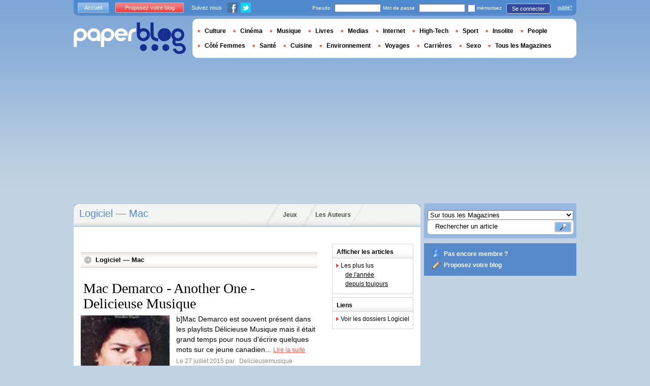

--- FILE ---
content_type: text/html; charset=utf-8
request_url: https://www.paperblog.fr/dossier/logiciel/mac/
body_size: 21559
content:


<!DOCTYPE html PUBLIC "-//W3C//DTD XHTML 1.0 Strict//EN" "http://www.w3.org/TR/xhtml1/DTD/xhtml1-strict.dtd">

<html xmlns="http://www.w3.org/1999/xhtml" xml:lang="fr" lang="fr">

 <head prefix="og: http://ogp.me/ns#">
  <title>Logiciel &mdash;
 Mac - 
 
 
Paperblog</title>
  <meta http-equiv="content-type" content="text/html; charset=utf-8" />
  <meta http-equiv="keywords" lang="fr" content=" Paperblog " /> 
  <meta name="description" lang="fr" content="Les dernières informations sur Mac proposées par les paperblogueurs" /> 
  <meta name="identifier-url" content="http://www.paperblog.fr"/>
  <meta name="verify-v1" content="eqYKf+2Iar8WOYk6PUfgYrfDTHC75B4xKQL4IWG6zwc=" />
  <meta name="verify-v1" content="2O5eEE6uyRLjrXvkAJLW0WY/UmxGl1skIgK83G2od2w=" />
  <meta name="msvalidate.01" content="732A642D5B2140DC803311EFE77B978D" />
  <meta name="y_key" content="e3ca8ae36de03da9"/>
  <meta name="p:domain_verify" content="9cd9ee8660de536e21641143dfc3bc39"/>
  <link rel="shortcut icon" href="https://media3.paperblog.fr/assets/htdocs/favicon.ico" /> 
  
  <link href="https://media.paperblog.fr/css/fr.rcbbe28dbe6b5cbebc3bc257a1f709280.css" rel="stylesheet" type="text/css" />
  <!--[if ie 6]><link href="https://media.paperblog.fr/css/ie.ree9ccf63538f0bded55d77ee5ee85e74.css" rel="stylesheet" type="text/css" /><![endif]-->
  
  

<!--[if !IE]>-->
<link href="https://media.paperblog.fr/css/mobile.re974143180f19344bc39a471c5b4d9b1.css" rel="stylesheet" type="text/css" media="only screen and (max-device-width: 599px)" />
<meta name="viewport" content="width=device-width" />
<!--<![endif]-->

  
  
  
  

<script async="" type="text/javascript" src="https://securepubads.g.doubleclick.net/tag/js/gpt.js"></script>
<script>
var optidigitalQueue = optidigitalQueue || {};
optidigitalQueue.cmd = optidigitalQueue.cmd || [];
</script>
<script type='text/javascript' id='optidigital-ad-init' async data-config='{"adUnit": "/1035235/od.fr.paperblog.com/home"}' src='//scripts.opti-digital.com/tags/?site=paperblog'></script>



  
 
  
 


  
  <style type="text/css">
  @media only screen and (min-device-width: 600px) {
    #main {
      padding-top: 400px;
    }
  }
  </style>
  

  
 </head>
 <body>
  <div id="social_box_fb">
</div>
<div id="social_box_tw">
  <a class="twitter-timeline" href="https://twitter.com/paperblog_fr" data-widget-id="246234369038106624" width="300" height="300">Tweets by @paperblog_fr</a>
</div>

  
  
  
  
  
  
  <script type="text/javascript" src="https://ads.ayads.co/ajs.php?zid=82"></script>
  
  
  

  
  
  <div id="main">
   <div id="content" class="magazine-page">
    <div class="main-content">
     
     
<h1 class="main-content-title">Logiciel &mdash; Mac</h1>

     <ul id="main-navigation">
      
       <li class="menu-jeux"><a href="/jeux/">Jeux</a></li>
       <li class="menu-large"><a href="/users/top/">Les Auteurs</a></li>
      
     </ul>
     

<div class="mobile-menu">
  <a href="/" class="mobile-menu-logo">
    <img src="https://media2.paperblog.fr/assets/images/logo-white-transparent.png" width="123" height="36" alt="Logo" />
  </a>
  <span class="social-button">
    <a href="https://www.facebook.com/sharer/sharer.php?u=http%3A%2F%2Fwww.paperblog.fr%2Fdossier%2Flogiciel%2Fmac%2F" target="_blank"><img src="https://media3.paperblog.fr/assets/images/ico-fb-32x32.png" height="32" width="32" alt="Facebook"></a>
    <a href="https://twitter.com/share?url=http%3A%2F%2Fwww.paperblog.fr%2Fdossier%2Flogiciel%2Fmac%2F" target="_blank"><img src="https://media2.paperblog.fr/assets/images/ico-tw-32x32.png" height="32" width="32" alt="Twitter"></a>
  </span>
</div>


     
<div class="columns">
  <div class="magazine-holder">
    
    

    <div class="magazine-last-articles">
      <h3>
        <span>
          Logiciel &mdash; Mac
          
        </span>
      </h3>
      
      
      
      <ul>
        
         
          
<li>
 <h4><a href="/7723161/mac-demarco-another-one-delicieuse-musique/">Mac Demarco - Another One - Delicieuse Musique</a></h4>
 
  <a href="/7723161/mac-demarco-another-one-delicieuse-musique/"><img src="https://media3.paperblog.fr/i/772/7723161/mac-demarco-another-one-delicieuse-musique-L-UG4RYZ-175x130.jpeg" alt="Demarco Another Delicieuse Musique" /></a>
 
 <p>
  b]Mac Demarco est souvent présent dans les playlists Délicieuse Musique mais il était grand temps pour nous d'écrire quelques mots sur ce jeune canadien...
  <a href="/7723161/mac-demarco-another-one-delicieuse-musique/" class="lnk-red-underlined">Lire la suite</a>
 </p>
 <div>
  <em>
   
    Le 27 juillet 2015 par
   &nbsp;<span class="lnkless-grey"> Delicieusemusique</span>
  </em><br />
  
    <span class="lnkless-blue">NONE</span>, 
  
    <span class="lnkless-blue">NONE</span>
  
 </div>
</li>
          
         
        
         
          
<li>
 <h4><a href="/7723063/le-mac-val-en-val-de-marne/">Le Mac Val en Val-de Marne</a></h4>
 
  <a href="/7723063/le-mac-val-en-val-de-marne/"><img src="https://media4.paperblog.fr/i/772/7723063/mac-val-val-marne-L-F_wjS4-175x130.jpeg" alt="Val-de Marne" /></a>
 
 <p>
  Bien que Val-de-Marnaise depuis deux ans, je ne m’étais jamais rendue au Mac Val (Musée d’art contemporain du Val-de-Marne). Aujourd’hui, l’entrée y était...
  <a href="/7723063/le-mac-val-en-val-de-marne/" class="lnk-red-underlined">Lire la suite</a>
 </p>
 <div>
  <em>
   
    Le 26 juillet 2015 par
   &nbsp;<span class="lnkless-grey"> Leblogdelise</span>
  </em><br />
  
    <span class="lnkless-blue">NONE</span>
  
 </div>
</li>
          
         
        
         
          
<li>
 <h4><a href="/7721921/malwarebytes-l-anti-malware-enfin-disponible-sur-mac/">Malwarebytes : l’anti-malware enfin disponible sur Mac</a></h4>
 
  <a href="/7721921/malwarebytes-l-anti-malware-enfin-disponible-sur-mac/"><img src="https://media.paperblog.fr/i/772/7721921/malwarebytes-lanti-malware-disponible-sur-mac-L-_05F2D-175x130.jpeg" alt="Malwarebytes l’anti-malware enfin disponible" /></a>
 
 <p>
  Si vous possédez un ordinateur sous Windows, vous connaissez probablement le logiciel Malwarebytes Anti-malware. Comme son nom l&rsquo;indique, ce dernier perme...
  <a href="/7721921/malwarebytes-l-anti-malware-enfin-disponible-sur-mac/" class="lnk-red-underlined">Lire la suite</a>
 </p>
 <div>
  <em>
   
    Le 25 juillet 2015 par
   &nbsp;<span class="lnkless-grey"> World Is Small</span>
  </em><br />
  
    <span class="lnkless-blue">NONE</span>, 
  
    <span class="lnkless-blue">NONE</span>, 
  
    <span class="lnkless-blue">NONE</span>
  
 </div>
</li>
          
         
        
         
          
<li>
 <h4><a href="/7721924/iphone-6s-ipad-mini-4-ipad-air-2-apple-watch-mac-les-previsions-de-kuo/">iPhone 6S, iPad Mini 4, iPad Air 2, Apple Watch & Mac : les prévisions de Kuo</a></h4>
 
  <a href="/7721924/iphone-6s-ipad-mini-4-ipad-air-2-apple-watch-mac-les-previsions-de-kuo/"><img src="https://media3.paperblog.fr/i/772/7721924/iphone-6s-ipad-mini-4-ipad-air-2-apple-watch--L-Pv6Hmv-175x130.jpeg" alt="iPhone iPad Mini Apple Watch prévisions" /></a>
 
 <p>
  Le célèbre analyste Ming Chi-Kuo du cabinet KGI Securities, cité par MacRumors, nous fait part une nouvelle fois de ses prévisions. Cette fois-ci, elles...
  <a href="/7721924/iphone-6s-ipad-mini-4-ipad-air-2-apple-watch-mac-les-previsions-de-kuo/" class="lnk-red-underlined">Lire la suite</a>
 </p>
 <div>
  <em>
   
    Le 25 juillet 2015 par
   &nbsp;<span class="lnkless-grey"> World Is Small</span>
  </em><br />
  
    <span class="lnkless-blue">NONE</span>, 
  
    <span class="lnkless-blue">NONE</span>, 
  
    <span class="lnkless-blue">NONE</span>
  
 </div>
</li>
          
         
        
         
          
<li>
 <h4><a href="/7719434/tutoriel-jailbreak-ios-84-iphone-ipad-ipod-touch-pp-mac/">Tutoriel : Jailbreak iOS 8.4 iPhone, iPad & iPod Touch (PP – Mac)</a></h4>
 
  <a href="/7719434/tutoriel-jailbreak-ios-84-iphone-ipad-ipod-touch-pp-mac/"><img src="https://media.paperblog.fr/i/771/7719434/tutoriel-jailbreak-ios-84-iphone-ipad-ipod-to-L-FsHtyh-175x130.jpeg" alt="Tutoriel Jailbreak iPhone, iPad iPod Touch Mac)" /></a>
 
 <p>
  Il y a quelques jours, l&rsquo;équipe de hackers PP a relâché son utilitaire de jailbreak iOS 8.4 éponyme pour les utilisateurs de Mac.
  <a href="/7719434/tutoriel-jailbreak-ios-84-iphone-ipad-ipod-touch-pp-mac/" class="lnk-red-underlined">Lire la suite</a>
 </p>
 <div>
  <em>
   
    Le 23 juillet 2015 par
   &nbsp;<span class="lnkless-grey"> World Is Small</span>
  </em><br />
  
    <span class="lnkless-blue">NONE</span>, 
  
    <span class="lnkless-blue">NONE</span>, 
  
    <span class="lnkless-blue">NONE</span>
  
 </div>
</li>
          
         
        
         
          
<li>
 <h4><a href="/7718972/jusqu-a-toi-t1-alteree-de-jl-mac/">Jusqu’à Toi T1 : Altérée de J.L. Mac</a></h4>
 
  <a href="/7718972/jusqu-a-toi-t1-alteree-de-jl-mac/"><img src="https://media2.paperblog.fr/i/771/7718972/jusqua-t1-alteree-jl-mac-L-owpIlf-175x130.jpeg" alt="Jusqu’à Altérée J.L." /></a>
 
 <p>
  :star: Jusqu’à toi Tome 1 : Altérée de J.L. MacNombre de pages : 277 pages Editeur : J’ai lu Date de sortie : 4 février 2015 Collection : Passion Intense...
  <a href="/7718972/jusqu-a-toi-t1-alteree-de-jl-mac/" class="lnk-red-underlined">Lire la suite</a>
 </p>
 <div>
  <em>
   
    Le 23 juillet 2015 par
   &nbsp;<span class="lnkless-grey"> Artemissia Gold</span>
  </em><br />
  
    <span class="lnkless-blue">NONE</span>, 
  
    <span class="lnkless-blue">NONE</span>
  
 </div>
</li>
          
         
        
         
          
<li>
 <h4><a href="/7718809/mac-os-x-el-capitan-beta-4-disponible-pour-les-developpeurs/">Mac : OS X El Capitan bêta 4 disponible pour les développeurs</a></h4>
 
  <a href="/7718809/mac-os-x-el-capitan-beta-4-disponible-pour-les-developpeurs/"><img src="https://media.paperblog.fr/i/771/7718809/mac-os-x-el-capitan-beta-4-disponible-develop-L-OhMqhs-175x130.jpeg" alt="Capitan bêta disponible pour développeurs" /></a>
 
 <p>
  Apple vient de relâcher une nouvelle bêta pour OS X El Capitan. Il s&rsquo;agit de la quatrième version destinée aux développeurs.
  <a href="/7718809/mac-os-x-el-capitan-beta-4-disponible-pour-les-developpeurs/" class="lnk-red-underlined">Lire la suite</a>
 </p>
 <div>
  <em>
   
    Le 22 juillet 2015 par
   &nbsp;<span class="lnkless-grey"> World Is Small</span>
  </em><br />
  
    <span class="lnkless-blue">NONE</span>, 
  
    <span class="lnkless-blue">NONE</span>, 
  
    <span class="lnkless-blue">NONE</span>
  
 </div>
</li>
          
         
        
         
          
<li>
 <h4><a href="/7714731/mac-os-x-10105-disponible-en-version-beta-pour-le-grand-public/">Mac OS X 10.10.5 disponible en version bêta pour le grand public</a></h4>
 
  <a href="/7714731/mac-os-x-10105-disponible-en-version-beta-pour-le-grand-public/"><img src="https://media3.paperblog.fr/i/771/7714731/mac-os-x-10105-disponible-version-beta-grand--L-gxGim_-175x130.jpeg" alt="10.10.5 disponible version bêta pour grand public" /></a>
 
 <p>
  Après avoir mis à la disposition des développeurs la bêta d’OS X 10.10.5 (lire : Mac OS X 10.10.5 bêta 1 est disponible), Apple a relâché jeudi dernier cette...
  <a href="/7714731/mac-os-x-10105-disponible-en-version-beta-pour-le-grand-public/" class="lnk-red-underlined">Lire la suite</a>
 </p>
 <div>
  <em>
   
    Le 20 juillet 2015 par
   &nbsp;<span class="lnkless-grey"> World Is Small</span>
  </em><br />
  
    <span class="lnkless-blue">NONE</span>, 
  
    <span class="lnkless-blue">NONE</span>, 
  
    <span class="lnkless-blue">NONE</span>
  
 </div>
</li>
          
         
        
         
          
<li>
 <h4><a href="/7719844/whatsapp-est-maintenant-sur-mac-whatsmac/">WhatsApp est maintenant sur Mac ! (WhatsMac)</a></h4>
 
  <a href="/7719844/whatsapp-est-maintenant-sur-mac-whatsmac/"><img src="https://media.paperblog.fr/i/771/7719844/whatsapp-maintenant-sur-mac-whatsmac-L-7K2F27-175x130.png" alt="WhatsApp maintenant (WhatsMac)" /></a>
 
 <p>
  On a tous attendu que WhatsApp sorte sa version sur bureau comme l'a fait 'Telegram' et 'Line', pour les utilisateurs de Mac le voici!
  <a href="/7719844/whatsapp-est-maintenant-sur-mac-whatsmac/" class="lnk-red-underlined">Lire la suite</a>
 </p>
 <div>
  <em>
   
    Le 18 juillet 2015 par
   &nbsp;<span class="lnkless-grey"> Planetegeeks</span>
  </em><br />
  
    <span class="lnkless-blue">NONE</span>, 
  
    <span class="lnkless-blue">NONE</span>
  
 </div>
</li>
          
         
        
         
          
<li>
 <h4><a href="/7710820/comment-jailbreaker-votre-iphone-ou-ipad-avec-pp-sur-mac-os-x-ios-84/">Comment Jailbreaker votre iPhone ou iPad avec PP sur Mac OS X >>> iOS 8.4</a></h4>
 
  <a href="/7710820/comment-jailbreaker-votre-iphone-ou-ipad-avec-pp-sur-mac-os-x-ios-84/"><img src="https://media.paperblog.fr/i/771/7710820/jailbreaker-iphone-ipad-avec-pp-sur-mac-os-x--L-xOpu32-175x130.jpeg" alt="Comment Jailbreaker votre iPhone iPad avec" /></a>
 
 <p>
  PP c'est l'autre outil de Jailbreak d'iOS 8.4, entièrement copié sur TaiG. La team chinoise qui propose cette nouvelle version de PP, permet le jailbreak d'iOS...
  <a href="/7710820/comment-jailbreaker-votre-iphone-ou-ipad-avec-pp-sur-mac-os-x-ios-84/" class="lnk-red-underlined">Lire la suite</a>
 </p>
 <div>
  <em>
   
    Le 16 juillet 2015 par
   &nbsp;<span class="lnkless-grey"> Next51</span>
  </em><br />
  
    <span class="lnkless-blue">NONE</span>
  
 </div>
</li>
          
         
        
         
          
<li>
 <h4><a href="/7714733/mac-os-x-10105-beta-1-est-disponible/">Mac OS X 10.10.5 bêta 1 est disponible</a></h4>
 
  <a href="/7714733/mac-os-x-10105-beta-1-est-disponible/"><img src="https://media.paperblog.fr/i/771/7714733/mac-os-x-10105-beta-1-disponible-L-ovkgkX-175x130.jpeg" alt="10.10.5 bêta disponible" /></a>
 
 <p>
  Juste après la première bêta d&rsquo;iOS 8.4.1 (lire : iOS 8.4.1 bêta 1 disponible pour les développeurs), Apple a relâché OS X Yosemite 10.10.5 bêta 1.
  <a href="/7714733/mac-os-x-10105-beta-1-est-disponible/" class="lnk-red-underlined">Lire la suite</a>
 </p>
 <div>
  <em>
   
    Le 15 juillet 2015 par
   &nbsp;<span class="lnkless-grey"> World Is Small</span>
  </em><br />
  
    <span class="lnkless-blue">NONE</span>, 
  
    <span class="lnkless-blue">NONE</span>, 
  
    <span class="lnkless-blue">NONE</span>
  
 </div>
</li>
          
         
        
         
          
<li>
 <h4><a href="/7709989/itunes-1221-est-disponible-sur-mac-windows/">iTunes 12.2.1 est disponible sur Mac & Windows</a></h4>
 
  <a href="/7709989/itunes-1221-est-disponible-sur-mac-windows/"><img src="https://media3.paperblog.fr/i/770/7709989/itunes-1221-disponible-sur-mac-windows-L-CJiMq0-175x130.jpeg" alt="iTunes 12.2.1 disponible Windows" /></a>
 
 <p>
  Apple a mis à jour lundi son lecteur multimédia iTunes en version 12.2.1. Elle intervient deux semaines après la 12.2, qui apportait entre autres le service de...
  <a href="/7709989/itunes-1221-est-disponible-sur-mac-windows/" class="lnk-red-underlined">Lire la suite</a>
 </p>
 <div>
  <em>
   
    Le 15 juillet 2015 par
   &nbsp;<span class="lnkless-grey"> World Is Small</span>
  </em><br />
  
    <span class="lnkless-blue">NONE</span>, 
  
    <span class="lnkless-blue">NONE</span>, 
  
    <span class="lnkless-blue">NONE</span>
  
 </div>
</li>
          
         
        
         
          
<li>
 <h4><a href="/7708356/ios-84-comment-jailbreaker-votre-iphone-avec-pp-sur-mac/">[iOS 8.4] Comment Jailbreaker votre iPhone avec PP sur Mac</a></h4>
 
  <a href="/7708356/ios-84-comment-jailbreaker-votre-iphone-avec-pp-sur-mac/"><img src="https://media2.paperblog.fr/i/770/7708356/ios-84-jailbreaker-iphone-avec-pp-sur-mac-L-PdaBph-175x130.jpeg" alt="[iOS 8.4] Comment Jailbreaker votre iPhone avec" /></a>
 
 <p>
  PP c'est l'autre outil de Jailbreak d'iOS 8.4, entièrement copié sur TaiG. La team chinoise qui propose cette nouvelle version de PP, permet le jailbreak d'iOS...
  <a href="/7708356/ios-84-comment-jailbreaker-votre-iphone-avec-pp-sur-mac/" class="lnk-red-underlined">Lire la suite</a>
 </p>
 <div>
  <em>
   
    Le 14 juillet 2015 par
   &nbsp;<span class="lnkless-grey"> Next51</span>
  </em><br />
  
    <span class="lnkless-blue">NONE</span>
  
 </div>
</li>
          
         
        
         
          
<li>
 <h4><a href="/7703540/mac-os-x-el-capitan-beta-3-est-disponible/">Mac : OS X El Capitan bêta 3 est disponible</a></h4>
 
  <a href="/7703540/mac-os-x-el-capitan-beta-3-est-disponible/"><img src="https://media.paperblog.fr/i/770/7703540/mac-os-x-el-capitan-beta-3-disponible-L-Yd9NMS-175x130.jpeg" alt="Capitan bêta disponible" /></a>
 
 <p>
  Hier soir, Apple a rendu disponible au téléchargement la troisième bêta d’OS X 10.11 El Capitan pour les développeurs. Cette dernière arrive un peu plus de...
  <a href="/7703540/mac-os-x-el-capitan-beta-3-est-disponible/" class="lnk-red-underlined">Lire la suite</a>
 </p>
 <div>
  <em>
   
    Le 09 juillet 2015 par
   &nbsp;<span class="lnkless-grey"> World Is Small</span>
  </em><br />
  
    <span class="lnkless-blue">NONE</span>, 
  
    <span class="lnkless-blue">NONE</span>, 
  
    <span class="lnkless-blue">NONE</span>
  
 </div>
</li>
          
         
        
         
          
<li>
 <h4><a href="/7702227/test-hub-inateck-4-ports-usb-avec-support-du-transfert-mac-pc-android/">Test : Hub Inateck 4 ports USB avec support du transfert Mac / PC / Android</a></h4>
 
  <a href="/7702227/test-hub-inateck-4-ports-usb-avec-support-du-transfert-mac-pc-android/"><img src="https://media2.paperblog.fr/i/770/7702227/test-hub-inateck-4-ports-usb-avec-support-tra-L-JyPK0z-175x130.jpeg" alt="Test Inateck ports avec support transfert Android" /></a>
 
 <p>
  Toujours à la recherche d&rsquo;un port USB de libre sur votre machine ? Heureusement pour vous, le constructeur Inateck propose sur sa boutique en ligne un...
  <a href="/7702227/test-hub-inateck-4-ports-usb-avec-support-du-transfert-mac-pc-android/" class="lnk-red-underlined">Lire la suite</a>
 </p>
 <div>
  <em>
   
    Le 08 juillet 2015 par
   &nbsp;<span class="lnkless-grey"> World Is Small</span>
  </em><br />
  
    <span class="lnkless-blue">NONE</span>, 
  
    <span class="lnkless-blue">NONE</span>, 
  
    <span class="lnkless-blue">NONE</span>
  
 </div>
</li>
          
         
        
         
          
<li>
 <h4><a href="/7700817/la-soeur-de-l-ombre-de-patricia-mac-donald/">« La soeur de l'ombre » de Patricia Mac Donald</a></h4>
 
 <p>
  La petite vie bien tranquille d'Alex Woods vole instantanément en éclats au décès accidentel de ses parents. Passé le premier choc, elle va devoir à nouveau...
  <a href="/7700817/la-soeur-de-l-ombre-de-patricia-mac-donald/" class="lnk-red-underlined">Lire la suite</a>
 </p>
 <div>
  <em>
   
    Le 07 juillet 2015 par
   &nbsp;<span class="lnkless-grey"> Seb322</span>
  </em><br />
  
    <span class="lnkless-blue">NONE</span>
  
 </div>
</li>
          
         
        
         
          
<li>
 <h4><a href="/7699800/recevoir-ses-appels-et-ses-sms-sur-son-mac/">Recevoir ses appels et ses SMS sur son Mac</a></h4>
 
  <a href="/7699800/recevoir-ses-appels-et-ses-sms-sur-son-mac/"><img src="https://media2.paperblog.fr/i/769/7699800/recevoir-appels-sms-sur-mac-L-lAoaMO-175x130.jpeg" alt="Recevoir appels" /></a>
 
 <p>
  Une des grandes nouveautés de Mac OS X Yosemite et d’iOS 8 est la fonction Handoff, qui permet de commencer un document ou une action sur un ordinateur sous...
  <a href="/7699800/recevoir-ses-appels-et-ses-sms-sur-son-mac/" class="lnk-red-underlined">Lire la suite</a>
 </p>
 <div>
  <em>
   
    Le 06 juillet 2015 par
   &nbsp;<span class="lnkless-grey"> Leblogdelise</span>
  </em><br />
  
    <span class="lnkless-blue">NONE</span>
  
 </div>
</li>
          
         
        
         
          
<li>
 <h4><a href="/7698859/architecte-3d-2015-dessiner-amenager-sa-maison-sur-mac/">Architecte 3D 2015 : dessiner & aménager sa maison sur Mac</a></h4>
 
  <a href="/7698859/architecte-3d-2015-dessiner-amenager-sa-maison-sur-mac/"><img src="https://media2.paperblog.fr/i/769/7698859/architecte-3d-2015-dessiner-amenager-maison-s-L-Nk3h2D-175x130.jpeg" alt="Architecte 2015 dessiner aménager maison" /></a>
 
 <p>
  Vous avez passé plus d&rsquo;heures à construire vos maisons sur les Sims qu&rsquo;à faire vivre vos personnages ? Vous trouviez les possibilités offertes trop...
  <a href="/7698859/architecte-3d-2015-dessiner-amenager-sa-maison-sur-mac/" class="lnk-red-underlined">Lire la suite</a>
 </p>
 <div>
  <em>
   
    Le 05 juillet 2015 par
   &nbsp;<span class="lnkless-grey"> World Is Small</span>
  </em><br />
  
    <span class="lnkless-blue">NONE</span>, 
  
    <span class="lnkless-blue">NONE</span>, 
  
    <span class="lnkless-blue">NONE</span>
  
 </div>
</li>
          
         
        
         
          
<li>
 <h4><a href="/7694532/mac-os-x-yosemite-10104-est-disponible/">Mac : OS X Yosemite 10.10.4 est disponible</a></h4>
 
  <a href="/7694532/mac-os-x-yosemite-10104-est-disponible/"><img src="https://media3.paperblog.fr/i/769/7694532/mac-os-x-yosemite-10104-disponible-L-0os08H-175x130.png" alt="Yosemite 10.10.4 disponible" /></a>
 
 <p>
  Après iOS 8.4 (lire : iOS 8.4 est disponible avec Apple Music, Beats 1   Connect) et iTunes 12.2, Apple a mis en ligne hier OS X Yosemite 10.10.
  <a href="/7694532/mac-os-x-yosemite-10104-est-disponible/" class="lnk-red-underlined">Lire la suite</a>
 </p>
 <div>
  <em>
   
    Le 01 juillet 2015 par
   &nbsp;<span class="lnkless-grey"> World Is Small</span>
  </em><br />
  
    <span class="lnkless-blue">NONE</span>, 
  
    <span class="lnkless-blue">NONE</span>, 
  
    <span class="lnkless-blue">NONE</span>
  
 </div>
</li>
          
         
        
         
          
<li>
 <h4><a href="/7692982/insolite-une-apple-watch-tourne-sous-mac-os-755/">Insolite : une Apple Watch tourne sous Mac OS 7.5.5</a></h4>
 
  <a href="/7692982/insolite-une-apple-watch-tourne-sous-mac-os-755/"><img src="https://media2.paperblog.fr/i/769/7692982/insolite-apple-watch-tourne-sous-mac-os-755-L-WBQOnK-175x130.png" alt="Insolite Apple Watch tourne sous 7.5.5" /></a>
 
 <p>
  Certains développeurs talentueux aiment réaliser des prouesses insolites. Une manière très en vogue de mettre en valeur leur talent : faire tourner un système...
  <a href="/7692982/insolite-une-apple-watch-tourne-sous-mac-os-755/" class="lnk-red-underlined">Lire la suite</a>
 </p>
 <div>
  <em>
   
    Le 30 juin 2015 par
   &nbsp;<span class="lnkless-grey"> World Is Small</span>
  </em><br />
  
    <span class="lnkless-blue">NONE</span>, 
  
    <span class="lnkless-blue">NONE</span>, 
  
    <span class="lnkless-blue">NONE</span>
  
 </div>
</li>
          
         
        
         
          
<li>
 <h4><a href="/7691472/lego-minifigures-online-est-desormais-disponible-sur-pc-mac-linux-ios-et-android/">LEGO Minifigures Online est désormais disponible sur PC, Mac, Linux, iOS et...</a></h4>
 
  <a href="/7691472/lego-minifigures-online-est-desormais-disponible-sur-pc-mac-linux-ios-et-android/"><img src="https://media2.paperblog.fr/i/769/7691472/lego-minifigures-online-disponible-sur-pc-mac-L-HDEDBL-175x130.jpeg" alt="LEGO Minifigures Online désormais disponible Mac, Linux, Android" /></a>
 
 <p>
  Funcom annonce aujourd’hui la sortie de LEGO Minifigures Online, une aventure épique en ligne pour tous les LEGO fans, sur PC, Mac, Linux mais également iOS et...
  <a href="/7691472/lego-minifigures-online-est-desormais-disponible-sur-pc-mac-linux-ios-et-android/" class="lnk-red-underlined">Lire la suite</a>
 </p>
 <div>
  <em>
   
    Le 29 juin 2015 par
   &nbsp;<span class="lnkless-grey"> Guglielmu2bb</span>
  </em><br />
  
    <span class="lnkless-blue">NONE</span>
  
 </div>
</li>
          
         
        
         
          
<li>
 <h4><a href="/7686707/os-x-el-capitan-beta-2-est-disponible-sur-mac/">OS X El Capitan bêta 2 est disponible sur Mac</a></h4>
 
  <a href="/7686707/os-x-el-capitan-beta-2-est-disponible-sur-mac/"><img src="https://media3.paperblog.fr/i/768/7686707/os-x-el-capitan-beta-2-disponible-sur-mac-L-5UB4ei-175x130.jpeg" alt="Capitan bêta disponible" /></a>
 
 <p>
  Depuis mardi soir, la seconde bêta d&rsquo;OS X El Capitan est disponible. Elle apporte des correctifs et des améliorations, bien que la première pré-version...
  <a href="/7686707/os-x-el-capitan-beta-2-est-disponible-sur-mac/" class="lnk-red-underlined">Lire la suite</a>
 </p>
 <div>
  <em>
   
    Le 25 juin 2015 par
   &nbsp;<span class="lnkless-grey"> World Is Small</span>
  </em><br />
  
    <span class="lnkless-blue">NONE</span>, 
  
    <span class="lnkless-blue">NONE</span>, 
  
    <span class="lnkless-blue">NONE</span>
  
 </div>
</li>
          
         
        
         
          
<li>
 <h4><a href="/7682238/la-suite-bureautique-libreoffice-est-disponible-sur-mac/">La suite bureautique LibreOffice est disponible sur Mac</a></h4>
 
  <a href="/7682238/la-suite-bureautique-libreoffice-est-disponible-sur-mac/"><img src="https://media.paperblog.fr/i/768/7682238/suite-bureautique-libreoffice-disponible-sur--L-FLkQ1W-175x130.jpeg" alt="suite bureautique LibreOffice disponible" /></a>
 
 <p>
  LibreOffice est une suite bureautique très appréciée par les utilisateurs. Elle est aussi l&rsquo;un des principaux services concurrents de Microsoft Office.
  <a href="/7682238/la-suite-bureautique-libreoffice-est-disponible-sur-mac/" class="lnk-red-underlined">Lire la suite</a>
 </p>
 <div>
  <em>
   
    Le 22 juin 2015 par
   &nbsp;<span class="lnkless-grey"> World Is Small</span>
  </em><br />
  
    <span class="lnkless-blue">NONE</span>, 
  
    <span class="lnkless-blue">NONE</span>, 
  
    <span class="lnkless-blue">NONE</span>
  
 </div>
</li>
          
         
        
         
          
<li>
 <h4><a href="/7680291/l-humilite-avec-philippe-mac-leod/">L'humilité avec Philippe Mac Leod</a></h4>
 
  <a href="/7680291/l-humilite-avec-philippe-mac-leod/"><img src="https://media.paperblog.fr/i/768/7680291/lhumilite-avec-philippe-mac-leod-L-zdHjDi-175x130.jpeg" alt="L&#39;humilité avec Philippe Leod" /></a>
 
 <p>
  Descendre. Descendre encore. Toujours descendre, car c’est par le fond qu’on grandit. Non plus en se hissant, mais par le bas, en descendant toujours plus loin ...
  <a href="/7680291/l-humilite-avec-philippe-mac-leod/" class="lnk-red-underlined">Lire la suite</a>
 </p>
 <div>
  <em>
   
    Le 21 juin 2015 par
   &nbsp;<span class="lnkless-grey"> Eric Acouphene</span>
  </em><br />
  
    <span class="lnkless-blue">NONE</span>
  
 </div>
</li>
          
         
        
         
          
<li>
 <h4><a href="/7677975/patrice-de-la-tour-du-pin-la-figure-spirituelle-de-philippe-mac-leod/">Patrice de La Tour du Pin, la figure spirituelle de Philippe Mac Leod</a></h4>
 
  <a href="/7677975/patrice-de-la-tour-du-pin-la-figure-spirituelle-de-philippe-mac-leod/"><img src="https://media3.paperblog.fr/i/767/7677975/patrice-tour-pin-figure-spirituelle-philippe--L-w3PPqh-175x130.jpeg" alt="Patrice Tour Pin, figure spirituelle Philippe Leod" /></a>
 
 <p>
  Patrice de La Tour du Pin n'est pas seulement un poète chrétien, et l'un des plus importants, aux côtés de Péguy et de Claudel, en ce XXe siècle si réfractaire ...
  <a href="/7677975/patrice-de-la-tour-du-pin-la-figure-spirituelle-de-philippe-mac-leod/" class="lnk-red-underlined">Lire la suite</a>
 </p>
 <div>
  <em>
   
    Le 19 juin 2015 par
   &nbsp;<span class="lnkless-grey"> Eric Acouphene</span>
  </em><br />
  
    <span class="lnkless-blue">NONE</span>
  
 </div>
</li>
          
         
        
         
          
<li>
 <h4><a href="/7676540/les-conseils-de-philippe-mac-leod-pour-lire-et-s-ouvrir-a-la-poesie/">Les conseils de Philippe Mac Leod pour lire et s'ouvrir à la poésie</a></h4>
 
  <a href="/7676540/les-conseils-de-philippe-mac-leod-pour-lire-et-s-ouvrir-a-la-poesie/"><img src="https://media4.paperblog.fr/i/767/7676540/conseils-philippe-mac-leod-lire-souvrir-poesi-L-7q7UZy-175x130.jpeg" alt="conseils Philippe Leod pour lire s&#39;ouvrir poésie" /></a>
 
 <p>
  À l'occasion de la sortie de son recueil Poèmes pour habiter la terre, le chroniqueur des Essentiels se livre à propos de sa vie intérieure.
  <a href="/7676540/les-conseils-de-philippe-mac-leod-pour-lire-et-s-ouvrir-a-la-poesie/" class="lnk-red-underlined">Lire la suite</a>
 </p>
 <div>
  <em>
   
    Le 18 juin 2015 par
   &nbsp;<span class="lnkless-grey"> Eric Acouphene</span>
  </em><br />
  
    <span class="lnkless-blue">NONE</span>
  
 </div>
</li>
          
         
        
         
          
<li>
 <h4><a href="/7675002/philippe-mac-leod-le-poete-qui-habite-la-terre-3/">Philippe Mac Leod, le poète qui habite la terre (3)</a></h4>
 
  <a href="/7675002/philippe-mac-leod-le-poete-qui-habite-la-terre-3/"><img src="https://media4.paperblog.fr/i/767/7675002/philippe-mac-leod-poete-habite-terre-3-L-zbzEXg-175x130.jpeg" alt="Philippe Leod, poète habite terre" /></a>
 
 <p>
  Intimement liée à Dieu, ma poésie est verbe rattaché au Verbe. Elle Le dit sans avoir besoin de Le nommer. Elle est aussi acte de foi, du fait de sa double...
  <a href="/7675002/philippe-mac-leod-le-poete-qui-habite-la-terre-3/" class="lnk-red-underlined">Lire la suite</a>
 </p>
 <div>
  <em>
   
    Le 17 juin 2015 par
   &nbsp;<span class="lnkless-grey"> Eric Acouphene</span>
  </em><br />
  
    <span class="lnkless-blue">NONE</span>
  
 </div>
</li>
          
         
        
         
          
<li>
 <h4><a href="/7673377/philippe-mac-leod-le-poete-qui-habite-la-terre-2/">Philippe Mac Leod, le poète qui habite la terre (2)</a></h4>
 
  <a href="/7673377/philippe-mac-leod-le-poete-qui-habite-la-terre-2/"><img src="https://media.paperblog.fr/i/767/7673377/philippe-mac-leod-poete-habite-terre-2-L-tv7flX-175x130.jpeg" alt="Philippe Leod, poète habite terre" /></a>
 
 <p>
  Plus ma foi a progressé, plus ma quête a été forte. J'avais une compagne, un métier... Mais ma vie devait prendre plus de radicalité, de cohérence.
  <a href="/7673377/philippe-mac-leod-le-poete-qui-habite-la-terre-2/" class="lnk-red-underlined">Lire la suite</a>
 </p>
 <div>
  <em>
   
    Le 16 juin 2015 par
   &nbsp;<span class="lnkless-grey"> Eric Acouphene</span>
  </em><br />
  
    <span class="lnkless-blue">NONE</span>
  
 </div>
</li>
          
         
        
         
          
<li>
 <h4><a href="/7671802/philippe-mac-leod-le-poete-qui-habite-la-terre-1/">Philippe Mac Leod, le poète qui habite la terre (1)</a></h4>
 
  <a href="/7671802/philippe-mac-leod-le-poete-qui-habite-la-terre-1/"><img src="https://media3.paperblog.fr/i/767/7671802/philippe-mac-leod-poete-habite-terre-1-L-wJh3m2-175x130.jpeg" alt="Philippe Leod, poète habite terre" /></a>
 
 <p>
  À l'occasion de la sortie de son recueil Poèmes pour habiter la terre, le chroniqueur des Essentiels se livre à propos de sa vie intérieure.
  <a href="/7671802/philippe-mac-leod-le-poete-qui-habite-la-terre-1/" class="lnk-red-underlined">Lire la suite</a>
 </p>
 <div>
  <em>
   
    Le 15 juin 2015 par
   &nbsp;<span class="lnkless-grey"> Eric Acouphene</span>
  </em><br />
  
    <span class="lnkless-blue">NONE</span>
  
 </div>
</li>
          
         
        
         
          
<li>
 <h4><a href="/7670489/macphun-nous-offre-focus-pour-un-temps-limite/">MacPhun nous offre Focus pour un temps limité</a></h4>
 
  <a href="/7670489/macphun-nous-offre-focus-pour-un-temps-limite/"><img src="https://media.paperblog.fr/i/767/7670489/macphun-offre-focus-temps-limite-L-wsEUT3-175x130.jpeg" alt="MacPhun nous offre Focus pour temps limité" /></a>
 
 <p>
  Les logiciels de retouche photo de MacPhun occupent traditionnellement le haut de l’App Store et pour cause: ils sont excellents!
  <a href="/7670489/macphun-nous-offre-focus-pour-un-temps-limite/" class="lnk-red-underlined">Lire la suite</a>
 </p>
 <div>
  <em>
   
    Le 13 juin 2015 par
   &nbsp;<span class="lnkless-grey"> Ogenius</span>
  </em><br />
  
    <span class="lnkless-blue">NONE</span>
  
 </div>
</li>
          
         
        
         
          
<li>
 <h4><a href="/7670622/macphun-nous-offre-focus-pour-un-temps-limite/">MacPhun nous offre Focus pour un temps limité</a></h4>
 
  <a href="/7670622/macphun-nous-offre-focus-pour-un-temps-limite/"><img src="https://media4.paperblog.fr/i/767/7670622/macphun-offre-focus-temps-limite-L-xsBPCi-175x130.jpeg" alt="MacPhun nous offre Focus pour temps limité" /></a>
 
 <p>
  Les logiciels de retouche photo de MacPhun occupent traditionnellement le haut de l’App Store et pour cause: ils sont excellents!
  <a href="/7670622/macphun-nous-offre-focus-pour-un-temps-limite/" class="lnk-red-underlined">Lire la suite</a>
 </p>
 <div>
  <em>
   
    Le 13 juin 2015 par
   &nbsp;<span class="lnkless-grey"> Ogenius</span>
  </em><br />
  
    <span class="lnkless-blue">NONE</span>, 
  
    <span class="lnkless-blue">NONE</span>, 
  
    <span class="lnkless-blue">NONE</span>
  
 </div>
</li>
          
         
        
         
          
<li>
 <h4><a href="/7669041/le-mac-val-substitue-les-artistes-aux-contingences-des-urbanistes-et-du-politique/">le Mac Val substitue les artistes aux contingences des urbanistes et du...</a></h4>
 
 <p>
  Ce soir et jusqu'au 20 septembre le Mac Val, musée d'art contemporain, va délaisser les chemins de l'art pour ceux plus prosaïques de la politique, de...
  <a href="/7669041/le-mac-val-substitue-les-artistes-aux-contingences-des-urbanistes-et-du-politique/" class="lnk-red-underlined">Lire la suite</a>
 </p>
 <div>
  <em>
   
    Le 12 juin 2015 par
   &nbsp;<span class="lnkless-grey"> Micheltabanou</span>
  </em><br />
  
    <span class="lnkless-blue">NONE</span>
  
 </div>
</li>
          
         
        
         
          
<li>
 <h4><a href="/7664336/telecharger-installer-mac-os-x-el-capitan-1011-beta-sans-compte-developpeur/">Télécharger & Installer Mac OS X El Capitan 10.11 bêta sans compte développeur</a></h4>
 
  <a href="/7664336/telecharger-installer-mac-os-x-el-capitan-1011-beta-sans-compte-developpeur/"><img src="https://media2.paperblog.fr/i/766/7664336/telecharger-installer-mac-os-x-el-capitan-101-L-nJzxkL-175x130.jpeg" alt="Télécharger Installer Capitan 10.11 bêta sans compte développeur" /></a>
 
 <p>
  Comme pour iOS 9 (lire : Télécharger   Installer iOS 9 bêta sans compte développeur), vous êtes nombreux à nous demander comment télécharger et installer Mac...
  <a href="/7664336/telecharger-installer-mac-os-x-el-capitan-1011-beta-sans-compte-developpeur/" class="lnk-red-underlined">Lire la suite</a>
 </p>
 <div>
  <em>
   
    Le 09 juin 2015 par
   &nbsp;<span class="lnkless-grey"> World Is Small</span>
  </em><br />
  
    <span class="lnkless-blue">NONE</span>, 
  
    <span class="lnkless-blue">NONE</span>, 
  
    <span class="lnkless-blue">NONE</span>
  
 </div>
</li>
          
         
        
         
          
<li>
 <h4><a href="/7664710/comment-installer-le-nouveau-fond-d-ecran-mac-os-x-el-capitan-sur-iphone-ipad-ou-mac/">Comment installer le nouveau fond d'écran Mac OS X El Capitan sur iPhone, iPad o...</a></h4>
 
  <a href="/7664710/comment-installer-le-nouveau-fond-d-ecran-mac-os-x-el-capitan-sur-iphone-ipad-ou-mac/"><img src="https://media2.paperblog.fr/i/766/7664710/installer-nouveau-fond-decran-mac-os-x-el-cap-L-OFqlNY-175x130.jpeg" alt="Comment installer nouveau fond d&#39;écran Capitan iPhone, iPad" /></a>
 
 <p>
  Crédit photo ispazio blog Lors du lancement de la WWDC 2015, Apple a donné un avant-goût des mises à jour annuelles de ses systèmes d'exploitation pour les...
  <a href="/7664710/comment-installer-le-nouveau-fond-d-ecran-mac-os-x-el-capitan-sur-iphone-ipad-ou-mac/" class="lnk-red-underlined">Lire la suite</a>
 </p>
 <div>
  <em>
   
    Le 09 juin 2015 par
   &nbsp;<span class="lnkless-grey"> Next51</span>
  </em><br />
  
    <span class="lnkless-blue">NONE</span>
  
 </div>
</li>
          
         
        
         
          
<li>
 <h4><a href="/7663895/wwdc-2015-os-x-el-capitan-pour-les-nouveaux-mac/">WWDC 2015: OS X El Capitan pour les nouveaux Mac</a></h4>
 
  <a href="/7663895/wwdc-2015-os-x-el-capitan-pour-les-nouveaux-mac/"><img src="https://media.paperblog.fr/i/766/7663895/wwdc-2015-os-x-el-capitan-nouveaux-mac-L-ePGK8f-175x130.jpeg" alt="WWDC 2015: Capitan pour nouveaux" /></a>
 
 <p>
  Cette année encore, la WWDC 2015, la Conférence des développeurs de Apple a été fort riche en nouveautés. S’il est vrai que les rumeurs ont une fois de plus...
  <a href="/7663895/wwdc-2015-os-x-el-capitan-pour-les-nouveaux-mac/" class="lnk-red-underlined">Lire la suite</a>
 </p>
 <div>
  <em>
   
    Le 08 juin 2015 par
   &nbsp;<span class="lnkless-grey"> Ogenius</span>
  </em><br />
  
    <span class="lnkless-blue">NONE</span>
  
 </div>
</li>
          
         
        
         
          
<li>
 <h4><a href="/7663983/wwdc-2015-os-x-el-capitan-pour-les-nouveaux-mac/">WWDC 2015: OS X El Capitan pour les nouveaux Mac</a></h4>
 
  <a href="/7663983/wwdc-2015-os-x-el-capitan-pour-les-nouveaux-mac/"><img src="https://media4.paperblog.fr/i/766/7663983/wwdc-2015-os-x-el-capitan-nouveaux-mac-L-Jk32q7-175x130.jpeg" alt="WWDC 2015: Capitan pour nouveaux" /></a>
 
 <p>
  Cette année encore, la WWDC 2015, la Conférence des développeurs de Apple a été fort riche en nouveautés. S’il est vrai que les rumeurs ont une fois de plus...
  <a href="/7663983/wwdc-2015-os-x-el-capitan-pour-les-nouveaux-mac/" class="lnk-red-underlined">Lire la suite</a>
 </p>
 <div>
  <em>
   
    Le 08 juin 2015 par
   &nbsp;<span class="lnkless-grey"> Ogenius</span>
  </em><br />
  
    <span class="lnkless-blue">NONE</span>, 
  
    <span class="lnkless-blue">NONE</span>, 
  
    <span class="lnkless-blue">NONE</span>
  
 </div>
</li>
          
         
        
         
          
<li>
 <h4><a href="/7663748/l-application-deezer-enfin-disponible-sur-mac/">L’application Deezer enfin disponible sur Mac</a></h4>
 
  <a href="/7663748/l-application-deezer-enfin-disponible-sur-mac/"><img src="https://media4.paperblog.fr/i/766/7663748/lapplication-deezer-disponible-sur-mac-L-vuZLib-175x130.png" alt="L’application Deezer enfin disponible" /></a>
 
 <p>
  Après des mois d&rsquo;attente et de bêtas, l&rsquo;application Deezer est enfin disponible en version finale sur Mac. Par peur de se faire rapidement rattraper...
  <a href="/7663748/l-application-deezer-enfin-disponible-sur-mac/" class="lnk-red-underlined">Lire la suite</a>
 </p>
 <div>
  <em>
   
    Le 08 juin 2015 par
   &nbsp;<span class="lnkless-grey"> World Is Small</span>
  </em><br />
  
    <span class="lnkless-blue">NONE</span>, 
  
    <span class="lnkless-blue">NONE</span>, 
  
    <span class="lnkless-blue">NONE</span>
  
 </div>
</li>
          
         
        
         
          
<li>
 <h4><a href="/7663169/7-le-rouge-a-levres-du-lundi-le-lady-danger-de-mac/">#7 Le rouge à lèvres du lundi : le Lady Danger de Mac !</a></h4>
 
  <a href="/7663169/7-le-rouge-a-levres-du-lundi-le-lady-danger-de-mac/"><img src="https://media4.paperblog.fr/i/766/7663169/7-rouge-levres-lundi-lady-danger-mac-L-H2GsYt-175x130.jpeg" alt="rouge lèvres lundi Lady Danger" /></a>
 
 <p>
  Aujourd&rsquo;hui je reviens pour notre petit rendez-vous du lundi, où je vous parle rouges à lèvres. Et cette fois-ci, c&rsquo;est un mat qui sent bon...
  <a href="/7663169/7-le-rouge-a-levres-du-lundi-le-lady-danger-de-mac/" class="lnk-red-underlined">Lire la suite</a>
 </p>
 <div>
  <em>
   
    Le 08 juin 2015 par
   &nbsp;<span class="lnkless-grey"> Melodygos</span>
  </em><br />
  
    <span class="lnkless-blue">NONE</span>, 
  
    <span class="lnkless-blue">NONE</span>
  
 </div>
</li>
          
         
        
         
          
<li>
 <h4><a href="/7658470/l-app-de-streaming-musicale-tidal-arrive-sur-mac/">L'App de streaming musicale Tidal arrive sur Mac</a></h4>
 
  <a href="/7658470/l-app-de-streaming-musicale-tidal-arrive-sur-mac/"><img src="https://media4.paperblog.fr/i/765/7658470/lapp-streaming-musicale-tidal-arrive-sur-mac-L-M22PCm-175x130.jpeg" alt="L&#39;App streaming musicale Tidal arrive" /></a>
 
 <p>
  Tidal Hifi, le service de musique en streaming entièrement payant lancé par le rappeur américain Jay Z, peine à convaincre. Le rappeur américain a annoncé de...
  <a href="/7658470/l-app-de-streaming-musicale-tidal-arrive-sur-mac/" class="lnk-red-underlined">Lire la suite</a>
 </p>
 <div>
  <em>
   
    Le 04 juin 2015 par
   &nbsp;<span class="lnkless-grey"> Next51</span>
  </em><br />
  
    <span class="lnkless-blue">NONE</span>
  
 </div>
</li>
          
         
        
         
          
<li>
 <h4><a href="/7655720/mac-demarco-another-one-lp/">Mac Demarco – Another One LP</a></h4>
 
  <a href="/7655720/mac-demarco-another-one-lp/"><img src="https://media4.paperblog.fr/i/765/7655720/mac-demarco-another-one-lp-L-W26MPQ-175x130.jpeg" alt="Demarco Another" /></a>
 
 <p>
  Pour les habitués des festivals, on ne vous apprendra rien, Mac DeMarco est un artiste aussi décalé qu’incontournable dans la grande bassine de la pop culture.
  <a href="/7655720/mac-demarco-another-one-lp/" class="lnk-red-underlined">Lire la suite</a>
 </p>
 <div>
  <em>
   
    Le 02 juin 2015 par
   &nbsp;<span class="lnkless-grey"> Le Limonadier</span>
  </em><br />
  
    <span class="lnkless-blue">NONE</span>, 
  
    <span class="lnkless-blue">NONE</span>
  
 </div>
</li>
          
         
        
         
          
<li>
 <h4><a href="/7651190/probleme-d-installation-de-windows-881-sur-un-macbook-pro-avec-une-iso-sous-boot-camp/">Probléme d’installation de Windows 8/8.1 sur un Macbook Pro avec une ISO sous...</a></h4>
 
  <a href="/7651190/probleme-d-installation-de-windows-881-sur-un-macbook-pro-avec-une-iso-sous-boot-camp/"><img src="https://media2.paperblog.fr/i/765/7651190/probleme-dinstallation-windows-881-sur-macboo-L-skntDN-175x130.png" alt="Probléme d’installation Windows 8/8.1 Macbook avec sous Boot Camp" /></a>
 
 <p>
  C’est le genre de manipulation qui peut sembler simple à première vue. Décrite sur 6 étapes sur le support Apple, la procédure permet de créer une clé USB...
  <a href="/7651190/probleme-d-installation-de-windows-881-sur-un-macbook-pro-avec-une-iso-sous-boot-camp/" class="lnk-red-underlined">Lire la suite</a>
 </p>
 <div>
  <em>
   
    Le 29 mai 2015 par
   &nbsp;<span class="lnkless-grey"> Spawnrider</span>
  </em><br />
  
    <span class="lnkless-blue">NONE</span>
  
 </div>
</li>
          
         
        
         
          
<li>
 <h4><a href="/7650010/l-apple-watch-l-ipad-et-le-mac-vulnerables-au-bug-de-texto-decouvert-sur-l-iphone/">L’Apple Watch, l’iPad et le Mac vulnérables au bug de texto découvert sur...</a></h4>
 
  <a href="/7650010/l-apple-watch-l-ipad-et-le-mac-vulnerables-au-bug-de-texto-decouvert-sur-l-iphone/"><img src="https://media2.paperblog.fr/i/765/7650010/lapple-watch-lipad-mac-vulnerables-bug-texto--L-wBSQsO-175x130.jpeg" alt="L’Apple Watch, l’iPad vulnérables texto découvert l’iPhone" /></a>
 
 <p>
  Lorsqu’une faille s’incruste dans une fonction élémentaire de votre système d’exploitation, elle va généralement affecter toutes les déclinaisons de celui-ci.
  <a href="/7650010/l-apple-watch-l-ipad-et-le-mac-vulnerables-au-bug-de-texto-decouvert-sur-l-iphone/" class="lnk-red-underlined">Lire la suite</a>
 </p>
 <div>
  <em>
   
    Le 28 mai 2015 par
   &nbsp;<span class="lnkless-grey"> _nicolas</span>
  </em><br />
  
    <span class="lnkless-blue">NONE</span>
  
 </div>
</li>
          
         
        
         
          
<li>
 <h4><a href="/7649569/apple-nouvel-imac-5k-et-nouveaux-macbook-pro-15-pouces-retina/">Apple : nouvel iMac 5K et nouveaux MacBook Pro 15 pouces Retina</a></h4>
 
  <a href="/7649569/apple-nouvel-imac-5k-et-nouveaux-macbook-pro-15-pouces-retina/"><img src="https://media2.paperblog.fr/i/764/7649569/apple-nouvel-imac-5k-nouveaux-macbook-pro-15--L-fLgWNm-175x130.png" alt="Apple nouvel iMac nouveaux MacBook pouces Retina" /></a>
 
 <p>
  Dans un communiqué publié récemment, Apple a annoncé l&rsquo;arrivée de deux nouveaux Mac. Le premier est un MacBook Pro 15 pouces avec écran Retina et la...
  <a href="/7649569/apple-nouvel-imac-5k-et-nouveaux-macbook-pro-15-pouces-retina/" class="lnk-red-underlined">Lire la suite</a>
 </p>
 <div>
  <em>
   
    Le 28 mai 2015 par
   &nbsp;<span class="lnkless-grey"> World Is Small</span>
  </em><br />
  
    <span class="lnkless-blue">NONE</span>, 
  
    <span class="lnkless-blue">NONE</span>, 
  
    <span class="lnkless-blue">NONE</span>
  
 </div>
</li>
          
         
        
         
          
<li>
 <h4><a href="/7648453/mac-cheese-a-la-creme-de-chou-fleur-vegan-sans-gluten-sans-lait/">Mac & « cheese » à la crème de chou-fleur { vegan, sans gluten , sans lait }</a></h4>
 
  <a href="/7648453/mac-cheese-a-la-creme-de-chou-fleur-vegan-sans-gluten-sans-lait/"><img src="https://media2.paperblog.fr/i/764/7648453/mac-cheese-creme-chou-fleur-vegan-sans-gluten-L-4bMYrY-175x130.jpeg" alt="cheese crème chou-fleur vegan, sans gluten lait" /></a>
 
 <p>
  Le mac   cheese j'adooore. Ce plat anglais (et américain) à base de pâtes, de crème et de fromage est le plat de réconfort par excellence.  J'ai testé une...
  <a href="/7648453/mac-cheese-a-la-creme-de-chou-fleur-vegan-sans-gluten-sans-lait/" class="lnk-red-underlined">Lire la suite</a>
 </p>
 <div>
  <em>
   
    Le 27 mai 2015 par
   &nbsp;<span class="lnkless-grey"> Myhealthysweetness</span>
  </em><br />
  
    <span class="lnkless-blue">NONE</span>, 
  
    <span class="lnkless-blue">NONE</span>, 
  
    <span class="lnkless-blue">NONE</span>
  
 </div>
</li>
          
         
        
         
          
<li>
 <h4><a href="/7646768/chronique-de-l-abidjanie-9-mac-et-chanel-debarquent-a-abidjanj-y-etais/">Chronique de l’Abidjanie #9 – MAC et CHANEL débarquent à Abidjan..j’y étais !</a></h4>
 
  <a href="/7646768/chronique-de-l-abidjanie-9-mac-et-chanel-debarquent-a-abidjanj-y-etais/"><img src="https://media2.paperblog.fr/i/764/7646768/chronique-labidjanie-9-mac-chanel-debarquent--L-uW62oU-175x130.jpeg" alt="Chronique l’Abidjanie CHANEL débarquent Abidjan..j’y étais" /></a>
 
 <p>
  MAC Cosmetics et CHANEL (Beauté) sont officiellement à Abidjan depuis le week-end dernier. &#199;a sonne irréel, right? Il fallait que j’aille vérifier.
  <a href="/7646768/chronique-de-l-abidjanie-9-mac-et-chanel-debarquent-a-abidjanj-y-etais/" class="lnk-red-underlined">Lire la suite</a>
 </p>
 <div>
  <em>
   
    Le 26 mai 2015 par
   &nbsp;<span class="lnkless-grey"> Maybachcarter</span>
  </em><br />
  
 </div>
</li>
          
         
        
         
          
<li>
 <h4><a href="/7647666/adieu-marcus-belgrave-twinkle-mac-poole/">Adieu Marcus Belgrave - Twinkle - Mac Poole!</a></h4>
 
  <a href="/7647666/adieu-marcus-belgrave-twinkle-mac-poole/"><img src="https://media.paperblog.fr/i/764/7647666/adieu-marcus-belgrave-twinkle-mac-poole-L-0bTHwQ-175x130.jpeg" alt="Adieu Marcus Belgrave Twinkle Poole!" /></a>
 
 <p>
  Le batteur Mac Poole qui avait décliné l'offre de rejoindre Led Zeppelin lorsque son pote Robert Plant lui en avait fait la demande, est décédé il y a une...
  <a href="/7647666/adieu-marcus-belgrave-twinkle-mac-poole/" class="lnk-red-underlined">Lire la suite</a>
 </p>
 <div>
  <em>
   
    Le 26 mai 2015 par
   &nbsp;<span class="lnkless-grey"> Concerts-Review</span>
  </em><br />
  
    <span class="lnkless-blue">NONE</span>, 
  
    <span class="lnkless-blue">NONE</span>, 
  
    <span class="lnkless-blue">NONE</span>
  
 </div>
</li>
          
         
        
         
          
<li>
 <h4><a href="/7643961/5-le-rouge-a-levres-du-lundi-jubilee-de-mac/">#5 Le rouge à lèvres du lundi : Jubilee de Mac !</a></h4>
 
  <a href="/7643961/5-le-rouge-a-levres-du-lundi-jubilee-de-mac/"><img src="https://media3.paperblog.fr/i/764/7643961/5-rouge-levres-lundi-jubilee-mac-L-BV0qyD-175x130.jpeg" alt="rouge lèvres lundi Jubilee" /></a>
 
 <p>
  Aujourd&rsquo;hui je reviens ET J&rsquo;AI FINI MES ÉCRITS DU BTS HOURRA ! (la fille qui s&rsquo;emporte), il me reste un oral début juin mais pour le moment...
  <a href="/7643961/5-le-rouge-a-levres-du-lundi-jubilee-de-mac/" class="lnk-red-underlined">Lire la suite</a>
 </p>
 <div>
  <em>
   
    Le 25 mai 2015 par
   &nbsp;<span class="lnkless-grey"> Melodygos</span>
  </em><br />
  
    <span class="lnkless-blue">NONE</span>, 
  
    <span class="lnkless-blue">NONE</span>
  
 </div>
</li>
          
         
        
         
          
<li>
 <h4><a href="/7642747/fontstand-un-gestionnaire-elegant-de-polices-sous-mac/">Fontstand: un gestionnaire élégant de polices sous Mac</a></h4>
 
  <a href="/7642747/fontstand-un-gestionnaire-elegant-de-polices-sous-mac/"><img src="https://media2.paperblog.fr/i/764/7642747/fontstand-gestionnaire-elegant-polices-sous-m-L-vorynx-175x130.jpeg" alt="Fontstand: gestionnaire élégant polices sous" /></a>
 
 <p>
  Fontstand [6.2Mo-gratuit] est un tout nouveau gestionnaire de polices sous Mac, dans la lignée directe des plus beaux gestionnaires.
  <a href="/7642747/fontstand-un-gestionnaire-elegant-de-polices-sous-mac/" class="lnk-red-underlined">Lire la suite</a>
 </p>
 <div>
  <em>
   
    Le 23 mai 2015 par
   &nbsp;<span class="lnkless-grey"> Ogenius</span>
  </em><br />
  
    <span class="lnkless-blue">NONE</span>, 
  
    <span class="lnkless-blue">NONE</span>, 
  
    <span class="lnkless-blue">NONE</span>
  
 </div>
</li>
          
         
        
         
          
<li>
 <h4><a href="/7639906/astuce-yosemite-utiliser-la-police-san-francisco-sous-mac/">Astuce Yosemite: utiliser la police San Francisco sous Mac</a></h4>
 
  <a href="/7639906/astuce-yosemite-utiliser-la-police-san-francisco-sous-mac/"><img src="https://media2.paperblog.fr/i/763/7639906/astuce-yosemite-utiliser-police-san-francisco-L-8WSJzz-175x130.jpeg" alt="Astuce Yosemite: utiliser police Francisco sous" /></a>
 
 <p>
  La police San Francisco que Apple a introduite officiellement avec Apple Watch pourrait bien être également la nouvelle police officielle d’OS X 1o.11 d’après...
  <a href="/7639906/astuce-yosemite-utiliser-la-police-san-francisco-sous-mac/" class="lnk-red-underlined">Lire la suite</a>
 </p>
 <div>
  <em>
   
    Le 21 mai 2015 par
   &nbsp;<span class="lnkless-grey"> Ogenius</span>
  </em><br />
  
    <span class="lnkless-blue">NONE</span>
  
 </div>
</li>
          
         
        
         
          
<li>
 <h4><a href="/7640168/astuce-yosemite-utiliser-la-police-san-francisco-sous-mac/">Astuce Yosemite: utiliser la police San Francisco sous Mac</a></h4>
 
  <a href="/7640168/astuce-yosemite-utiliser-la-police-san-francisco-sous-mac/"><img src="https://media.paperblog.fr/i/764/7640168/astuce-yosemite-utiliser-police-san-francisco-L-xWG5ru-175x130.jpeg" alt="Astuce Yosemite: utiliser police Francisco sous" /></a>
 
 <p>
  La police San Francisco que Apple a introduite officiellement avec Apple Watch pourrait bien être également la nouvelle police officielle d’OS X 1o.11 d’après...
  <a href="/7640168/astuce-yosemite-utiliser-la-police-san-francisco-sous-mac/" class="lnk-red-underlined">Lire la suite</a>
 </p>
 <div>
  <em>
   
    Le 21 mai 2015 par
   &nbsp;<span class="lnkless-grey"> Ogenius</span>
  </em><br />
  
    <span class="lnkless-blue">NONE</span>, 
  
    <span class="lnkless-blue">NONE</span>, 
  
    <span class="lnkless-blue">NONE</span>
  
 </div>
</li>
          
         
        
         
          
<li>
 <h4><a href="/7638391/interview-rosie-mac-faites-connaissance-avec-la-doublure-d-emilia-clarke-dans-game-of-thrones/">[Interview] ROSIE MAC : faites connaissance avec la doublure d’Emilia Clarke dan...</a></h4>
 
  <a href="/7638391/interview-rosie-mac-faites-connaissance-avec-la-doublure-d-emilia-clarke-dans-game-of-thrones/"><img src="https://media3.paperblog.fr/i/763/7638391/interview-rosie-mac-faites-connaissance-avec--L-15qoSe-175x130.jpeg" alt="[Interview] ROSIE faites connaissance avec doublure d’Emilia Clarke dans Game Thrones" /></a>
 
 <p>
  20 mai 2015 Gilles Rolland INTERVIEWS 0 commentaire Voici quelques semaines qu’internet tourne en boucle sur Rosie Mac, la fameuse doublure d’Emilia Clarke,...
  <a href="/7638391/interview-rosie-mac-faites-connaissance-avec-la-doublure-d-emilia-clarke-dans-game-of-thrones/" class="lnk-red-underlined">Lire la suite</a>
 </p>
 <div>
  <em>
   
    Le 20 mai 2015 par
   &nbsp;<span class="lnkless-grey"> Onrembobine</span>
  </em><br />
  
    <span class="lnkless-blue">NONE</span>, 
  
    <span class="lnkless-blue">NONE</span>
  
 </div>
</li>
          
         
        
         
          
<li>
 <h4><a href="/7638449/transloader-2-telecharger-des-fichiers-ios-8-au-mac/">Transloader 2: télécharger des fichiers iOS 8 au Mac</a></h4>
 
  <a href="/7638449/transloader-2-telecharger-des-fichiers-ios-8-au-mac/"><img src="https://media3.paperblog.fr/i/763/7638449/transloader-2-telecharger-fichiers-ios-8-mac-L-iBoYkx-175x130.jpeg" alt="Transloader télécharger fichiers" /></a>
 
 <p>
  Transloader 2 fait partie de cette catégorie d’utilitaires qui deviennent vite indispensables pour qui possède un iPhone ou un iPad et qui n’a pas forcément...
  <a href="/7638449/transloader-2-telecharger-des-fichiers-ios-8-au-mac/" class="lnk-red-underlined">Lire la suite</a>
 </p>
 <div>
  <em>
   
    Le 20 mai 2015 par
   &nbsp;<span class="lnkless-grey"> Ogenius</span>
  </em><br />
  
    <span class="lnkless-blue">NONE</span>
  
 </div>
</li>
          
         
        
         
          
<li>
 <h4><a href="/7638614/transloader-2-telecharger-des-fichiers-ios-8-au-mac/">Transloader 2: télécharger des fichiers iOS 8 au Mac</a></h4>
 
  <a href="/7638614/transloader-2-telecharger-des-fichiers-ios-8-au-mac/"><img src="https://media3.paperblog.fr/i/763/7638614/transloader-2-telecharger-fichiers-ios-8-mac-L-9huJqk-175x130.jpeg" alt="Transloader télécharger fichiers" /></a>
 
 <p>
  Transloader 2 fait partie de cette catégorie d’utilitaires qui deviennent vite indispensables pour qui possède un iPhone ou un iPad et qui n’a pas forcément...
  <a href="/7638614/transloader-2-telecharger-des-fichiers-ios-8-au-mac/" class="lnk-red-underlined">Lire la suite</a>
 </p>
 <div>
  <em>
   
    Le 20 mai 2015 par
   &nbsp;<span class="lnkless-grey"> Ogenius</span>
  </em><br />
  
    <span class="lnkless-blue">NONE</span>, 
  
    <span class="lnkless-blue">NONE</span>, 
  
    <span class="lnkless-blue">NONE</span>
  
 </div>
</li>
          
         
        
         
          
<li>
 <h4><a href="/7635403/rip-certains-mac-et-iphone-deviendront-obsoletes-en-juin/">[RIP] Certains Mac et iPhone deviendront obsolètes en juin</a></h4>
 
  <a href="/7635403/rip-certains-mac-et-iphone-deviendront-obsoletes-en-juin/"><img src="https://media3.paperblog.fr/i/763/7635403/rip-mac-iphone-deviendront-obsoletes-juin-L-4Bm4hZ-175x130.jpeg" alt="[RIP] Certains iPhone deviendront obsolètes juin" /></a>
 
 <p>
  9to5mac annonce sur son site que certains modèles d'iMac, MacBook et iPhone seront obsolètes à compter de juin prochain. Pour être clair, Apple ne prendra plus...
  <a href="/7635403/rip-certains-mac-et-iphone-deviendront-obsoletes-en-juin/" class="lnk-red-underlined">Lire la suite</a>
 </p>
 <div>
  <em>
   
    Le 18 mai 2015 par
   &nbsp;<span class="lnkless-grey"> Next51</span>
  </em><br />
  
    <span class="lnkless-blue">NONE</span>
  
 </div>
</li>
          
         
        
         
          
<li>
 <h4><a href="/7633997/blonde-idiote-bassesse-inoubliablerumours-de-fleetwood-mac/">Blonde & Idiote Bassesse Inoubliable***************************Rumours de...</a></h4>
 
  <a href="/7633997/blonde-idiote-bassesse-inoubliablerumours-de-fleetwood-mac/"><img src="https://media.paperblog.fr/i/763/7633997/blonde-idiote-bassesse-inoubliablerumours-fle-L-5eMd8G-175x130.jpeg" alt="Blonde Idiote Bassesse Inoubliable***************************Rumours Fleetwood" /></a>
 
 <p>
  Une fois par mois, un très très personnel musée sonore des albums qui ont su charmer mes oreilles au travers des années et qui le font toujours malgré le passag...
  <a href="/7633997/blonde-idiote-bassesse-inoubliablerumours-de-fleetwood-mac/" class="lnk-red-underlined">Lire la suite</a>
 </p>
 <div>
  <em>
   
    Le 17 mai 2015 par
   &nbsp;<span class="lnkless-grey"> Hunterjones</span>
  </em><br />
  
    <span class="lnkless-blue">NONE</span>, 
  
    <span class="lnkless-blue">NONE</span>, 
  
    <span class="lnkless-blue">NONE</span>
  
 </div>
</li>
          
         
        
         
          
<li>
 <h4><a href="/7633091/mac-demarco-the-way-you-d-love-her/">Mac Demarco – The way you’d love her</a></h4>
 
  <a href="/7633091/mac-demarco-the-way-you-d-love-her/"><img src="https://media4.paperblog.fr/i/763/7633091/mac-demarco-the-way-youd-love-her-L-thO4jj-175x130.jpeg" alt="Demarco you’d love" /></a>
 
 <p>
  Un an après Salad Days, Mac Demarco annonçait il y a quelques jours la préparation et la sortie d’un mini album de huit titres Another One le 7 août prochain.
  <a href="/7633091/mac-demarco-the-way-you-d-love-her/" class="lnk-red-underlined">Lire la suite</a>
 </p>
 <div>
  <em>
   
    Le 16 mai 2015 par
   &nbsp;<span class="lnkless-grey"> Unionstreet</span>
  </em><br />
  
    <span class="lnkless-blue">NONE</span>
  
 </div>
</li>
          
         
        
         
          
<li>
 <h4><a href="/7633214/77-de-reduction-sur-le-seigneur-des-anneaux-la-guerre-du-nord-mac/">77% de réduction sur Le Seigneur des Anneaux: La Guerre du Nord (Mac)</a></h4>
 
  <a href="/7633214/77-de-reduction-sur-le-seigneur-des-anneaux-la-guerre-du-nord-mac/"><img src="https://media.paperblog.fr/i/763/7633214/77-reduction-sur-seigneur-anneaux-guerre-nord-L-GAglZB-175x130.jpeg" alt="réduction Seigneur Anneaux: Guerre Nord (Mac)" /></a>
 
 <p>
  77% de réduction sur le jeu Le Seigneur des Anneaux: La Guerre du Nord - Feral Interactive Ltd Le Seigneur des Anneaux : La Guerre du Nord est l’histoire...
  <a href="/7633214/77-de-reduction-sur-le-seigneur-des-anneaux-la-guerre-du-nord-mac/" class="lnk-red-underlined">Lire la suite</a>
 </p>
 <div>
  <em>
   
    Le 16 mai 2015 par
   &nbsp;<span class="lnkless-grey"> Next51</span>
  </em><br />
  
    <span class="lnkless-blue">NONE</span>
  
 </div>
</li>
          
         
        
         
          
<li>
 <h4><a href="/7632507/faites-tourner-windows-10-sur-votre-mac/">Faites tourner Windows 10 sur votre Mac…</a></h4>
 
  <a href="/7632507/faites-tourner-windows-10-sur-votre-mac/"><img src="https://media2.paperblog.fr/i/763/7632507/faites-tourner-windows-10-sur-mac-L-OLjN2W-175x130.png" alt="Faites tourner Windows votre Mac…" /></a>
 
 <p>
  Depuis hier, j’ai un nouveau gadget: une preview Windows 10 qui fonctionne … sur un MacBook Pro! Rien d’illégal ni de très compliqué pour cela, si vous avez...
  <a href="/7632507/faites-tourner-windows-10-sur-votre-mac/" class="lnk-red-underlined">Lire la suite</a>
 </p>
 <div>
  <em>
   
    Le 15 mai 2015 par
   &nbsp;<span class="lnkless-grey"> Allo C&#39;Est Fini</span>
  </em><br />
  
    <span class="lnkless-blue">NONE</span>, 
  
    <span class="lnkless-blue">NONE</span>
  
 </div>
</li>
          
         
        
         
          
<li>
 <h4><a href="/7630540/elite-dangerous-disponible-desormais-sur-mac/">Elite: Dangerous disponible désormais sur Mac !</a></h4>
 
  <a href="/7630540/elite-dangerous-disponible-desormais-sur-mac/"><img src="https://media.paperblog.fr/i/763/7630540/elite-dangerous-disponible-sur-mac-L-jX2DXk-175x130.jpeg" alt="Elite: Dangerous disponible désormais" /></a>
 
 <p>
  L'article Elite: Dangerous disponible désormais sur Mac ! a été publié sur L&#039;info tout court. Elite: Dangerous le Space Opera massivement multijoueurs de...
  <a href="/7630540/elite-dangerous-disponible-desormais-sur-mac/" class="lnk-red-underlined">Lire la suite</a>
 </p>
 <div>
  <em>
   
    Le 14 mai 2015 par
   &nbsp;<span class="lnkless-grey"> Linfotoutcourt</span>
  </em><br />
  
    <span class="lnkless-blue">NONE</span>
  
 </div>
</li>
          
         
        
         
          
<li>
 <h4><a href="/7623207/mac-tyer-je-suis-une-legende-la-pochette-expliquee-par-le-photographe-fifou/">Mac Tyer : 'Je Suis Une Légende', la pochette expliquée par le photographe Fifou</a></h4>
 
  <a href="/7623207/mac-tyer-je-suis-une-legende-la-pochette-expliquee-par-le-photographe-fifou/"><img src="https://media3.paperblog.fr/i/762/7623207/mac-tyer-suis-legende-pochette-expliquee-phot-L-TaSJ5X-175x130.jpeg" alt="Tyer Suis Légende&#39;, pochette expliquée photographe Fifou" /></a>
 
 <p>
  L'incroyable pochette de Mac Tyer commentée par Fifou !  Rencontre avec Fifou lors du showcase de Mac Tyer à L'Espace Pierre Cardin à Paris. Le photographe...
  <a href="/7623207/mac-tyer-je-suis-une-legende-la-pochette-expliquee-par-le-photographe-fifou/" class="lnk-red-underlined">Lire la suite</a>
 </p>
 <div>
  <em>
   
    Le 09 mai 2015 par
   &nbsp;<span class="lnkless-grey"> Urbanfusions</span>
  </em><br />
  
    <span class="lnkless-blue">NONE</span>
  
 </div>
</li>
          
         
        
         
          
<li>
 <h4><a href="/7622705/mac-tyer-showcase-a-l-espace-pierre-cardin-reportage/">Mac Tyer - Showcase à l'Espace Pierre Cardin (REPORTAGE)</a></h4>
 
  <a href="/7622705/mac-tyer-showcase-a-l-espace-pierre-cardin-reportage/"><img src="https://media3.paperblog.fr/i/762/7622705/mac-tyer-showcase-lespace-pierre-cardin-repor-L-zX8o38-175x130.jpeg" alt="Tyer Showcase l&#39;Espace Pierre Cardin (REPORTAGE)" /></a>
 
 <p>
  Mac Tyer en showcase privé : nous y étions ! A l'occasion de la sortie de son nouvel album 'Je Suis Une Légende', Mac Tyer a donné un showcase privé mercredi...
  <a href="/7622705/mac-tyer-showcase-a-l-espace-pierre-cardin-reportage/" class="lnk-red-underlined">Lire la suite</a>
 </p>
 <div>
  <em>
   
    Le 09 mai 2015 par
   &nbsp;<span class="lnkless-grey"> Urbanfusions</span>
  </em><br />
  
    <span class="lnkless-blue">NONE</span>
  
 </div>
</li>
          
         
        
         
          
<li>
 <h4><a href="/7622706/olivier-cachin-mac-tyer-merite-le-titre-de-legende/">Olivier Cachin : "Mac Tyer mérite le titre de légende !"</a></h4>
 
  <a href="/7622706/olivier-cachin-mac-tyer-merite-le-titre-de-legende/"><img src="https://media.paperblog.fr/i/762/7622706/olivier-cachin-mac-tyer-merite-titre-legende-L-Pk4U_V-175x130.jpeg" alt="Olivier Cachin &quot;Mac Tyer mérite titre légende" /></a>
 
 <p>
  Olivier Cachin dit tout sur Mac Tyer !  Rencontre avec Olivier Cachin lors du showcase de Mac Tyer à L'Espace Pierre Cardin. Le journaliste nous donne son avis...
  <a href="/7622706/olivier-cachin-mac-tyer-merite-le-titre-de-legende/" class="lnk-red-underlined">Lire la suite</a>
 </p>
 <div>
  <em>
   
    Le 09 mai 2015 par
   &nbsp;<span class="lnkless-grey"> Urbanfusions</span>
  </em><br />
  
    <span class="lnkless-blue">NONE</span>
  
 </div>
</li>
          
         
        
         
          
<li>
 <h4><a href="/7620454/mac-cheese/">Mac & Cheese</a></h4>
 
  <a href="/7620454/mac-cheese/"><img src="https://media4.paperblog.fr/i/762/7620454/mac-cheese-L-tismI2-175x130.jpeg" alt="Cheese" /></a>
 
 <p>
  Je ne sais pas pourquoi mais j’ai toujours fantasmé devant les Mac & Cheese, ce gratin de macaronis au cheddar venu tout droit d’Angleterre et répandu un peu...
  <a href="/7620454/mac-cheese/" class="lnk-red-underlined">Lire la suite</a>
 </p>
 <div>
  <em>
   
    Le 07 mai 2015 par
   &nbsp;<span class="lnkless-grey"> Royalchill</span>
  </em><br />
  
    <span class="lnkless-blue">NONE</span>, 
  
    <span class="lnkless-blue">NONE</span>
  
 </div>
</li>
          
         
        
         
          
<li>
 <h4><a href="/7619638/remporte-le-fard-mac-de-ton-choix-pour-les-2-ans-de-pimpante-et-rafraichie-concours/">Remporte le fard MAC de ton choix pour les 2 ans de Pimpante et Rafraîchie !...</a></h4>
 
  <a href="/7619638/remporte-le-fard-mac-de-ton-choix-pour-les-2-ans-de-pimpante-et-rafraichie-concours/"><img src="https://media2.paperblog.fr/i/761/7619638/remporte-fard-mac-choix-2-ans-pimpante-rafrai-L-mYPDCD-175x130.jpeg" alt="Remporte fard choix pour Pimpante Rafraîchie [Concours]" /></a>
 
 <p>
  Et ben voilà on y est !Il y a deux ans débarquait Pimpante et Rafraîchie !, alias moi, sur la blogosphère !Je ne savais pas trop ce que j'allais pouvoir y faire...
  <a href="/7619638/remporte-le-fard-mac-de-ton-choix-pour-les-2-ans-de-pimpante-et-rafraichie-concours/" class="lnk-red-underlined">Lire la suite</a>
 </p>
 <div>
  <em>
   
    Le 06 mai 2015 par
   &nbsp;<span class="lnkless-grey"> Séverine</span>
  </em><br />
  
    <span class="lnkless-blue">NONE</span>
  
 </div>
</li>
          
         
        
         
          
<li>
 <h4><a href="/7618053/mac-tyer-l-un-des-artistes-les-plus-respectes-du-rap-game/">Mac Tyer : l'un des artistes les plus respectés du rap-game !</a></h4>
 
  <a href="/7618053/mac-tyer-l-un-des-artistes-les-plus-respectes-du-rap-game/"><img src="https://media2.paperblog.fr/i/761/7618053/mac-tyer-lun-artistes-respectes-rap-game-L-VjEnn7-175x130.jpeg" alt="Tyer l&#39;un artistes plus respectés rap-game" /></a>
 
 <p>
  Mac Tyer : une légende ?  Carton plein pour Mac Tyer. L'artiste qui a rejoint le label Marin Monster Corporation de Maître Gims n'est pas un rappeur comme les...
  <a href="/7618053/mac-tyer-l-un-des-artistes-les-plus-respectes-du-rap-game/" class="lnk-red-underlined">Lire la suite</a>
 </p>
 <div>
  <em>
   
    Le 06 mai 2015 par
   &nbsp;<span class="lnkless-grey"> Urbanfusions</span>
  </em><br />
  
    <span class="lnkless-blue">NONE</span>
  
 </div>
</li>
          
         
        
         
          
<li>
 <h4><a href="/7617662/office-2016-pour-mac-comment-l-installer/">Office 2016 pour Mac: comment l’installer</a></h4>
 
  <a href="/7617662/office-2016-pour-mac-comment-l-installer/"><img src="https://media4.paperblog.fr/i/761/7617662/office-2016-mac-linstaller-L-DBcqes-175x130.jpeg" alt="Office 2016 pour Mac: comment l’installer" /></a>
 
 <p>
  À toutes celles et ceux qui rêvent de pouvoir enfin mettre la main sur la nouvelle version officielle d’Office 2016 pour Mac, la version publique pour tous est...
  <a href="/7617662/office-2016-pour-mac-comment-l-installer/" class="lnk-red-underlined">Lire la suite</a>
 </p>
 <div>
  <em>
   
    Le 05 mai 2015 par
   &nbsp;<span class="lnkless-grey"> Ogenius</span>
  </em><br />
  
    <span class="lnkless-blue">NONE</span>
  
 </div>
</li>
          
         
        
         
          
<li>
 <h4><a href="/7617867/office-2016-pour-mac-comment-l-installer/">Office 2016 pour Mac: comment l’installer</a></h4>
 
  <a href="/7617867/office-2016-pour-mac-comment-l-installer/"><img src="https://media.paperblog.fr/i/761/7617867/office-2016-mac-linstaller-L-YESQb8-175x130.jpeg" alt="Office 2016 pour Mac: comment l’installer" /></a>
 
 <p>
  À toutes celles et ceux qui rêvent de pouvoir enfin mettre la main sur la nouvelle version officielle d’Office 2016 pour Mac, la version publique pour tous est...
  <a href="/7617867/office-2016-pour-mac-comment-l-installer/" class="lnk-red-underlined">Lire la suite</a>
 </p>
 <div>
  <em>
   
    Le 05 mai 2015 par
   &nbsp;<span class="lnkless-grey"> Ogenius</span>
  </em><br />
  
    <span class="lnkless-blue">NONE</span>, 
  
    <span class="lnkless-blue">NONE</span>, 
  
    <span class="lnkless-blue">NONE</span>
  
 </div>
</li>
          
         
        
         
          
<li>
 <h4><a href="/7614575/airmail-un-client-de-messagerie-pour-mac-os-2/">Airmail, un client de messagerie pour Mac OS (2)</a></h4>
 
  <a href="/7614575/airmail-un-client-de-messagerie-pour-mac-os-2/"><img src="https://media2.paperblog.fr/i/761/7614575/airmail-client-messagerie-mac-os-2-L-pvwP6K-175x130.jpeg" alt="Airmail, client messagerie pour" /></a>
 
 <p>
  Utilisant plus avant Airmail (1), je lui découvre des fonctionnalités appréciables. Dans la barre latérale, on peut choisir d’afficher un seul compte ou tous le...
  <a href="/7614575/airmail-un-client-de-messagerie-pour-mac-os-2/" class="lnk-red-underlined">Lire la suite</a>
 </p>
 <div>
  <em>
   
    Le 03 mai 2015 par
   &nbsp;<span class="lnkless-grey"> Leblogdelise</span>
  </em><br />
  
    <span class="lnkless-blue">NONE</span>
  
 </div>
</li>
          
         
        
         
          
<li>
 <h4><a href="/7613476/airmail-un-client-de-messagerie-pour-mac-os/">Airmail, un client de messagerie pour Mac OS</a></h4>
 
  <a href="/7613476/airmail-un-client-de-messagerie-pour-mac-os/"><img src="https://media2.paperblog.fr/i/761/7613476/airmail-client-messagerie-mac-os-L-ml8qzb-175x130.jpeg" alt="Airmail, client messagerie pour" /></a>
 
 <p>
  J’avais téléchargé il y a un moment l’application Airmail, lorsqu’elle avait été proposée gratuitement. Cette application, qui vient d’être mise à jour, est...
  <a href="/7613476/airmail-un-client-de-messagerie-pour-mac-os/" class="lnk-red-underlined">Lire la suite</a>
 </p>
 <div>
  <em>
   
    Le 02 mai 2015 par
   &nbsp;<span class="lnkless-grey"> Leblogdelise</span>
  </em><br />
  
    <span class="lnkless-blue">NONE</span>
  
 </div>
</li>
          
         
        
         
          
<li>
 <h4><a href="/7612510/a-la-decouverte-des-ecrans-externes-pour-mac/">A la découverte des écrans externes pour Mac</a></h4>
 
  <a href="/7612510/a-la-decouverte-des-ecrans-externes-pour-mac/"><img src="https://media.paperblog.fr/i/761/7612510/decouverte-ecrans-externes-mac-L-3qve8h-175x130.jpeg" alt="découverte écrans externes pour" /></a>
 
 <p>
  Si vous possédez un Mac et que vous vous trouvez un peu à l’étroit avec l’écran de votre machine, rien de mieux que d’investir dans des écrans externes, à relie...
  <a href="/7612510/a-la-decouverte-des-ecrans-externes-pour-mac/" class="lnk-red-underlined">Lire la suite</a>
 </p>
 <div>
  <em>
   
    Le 01 mai 2015 par
   &nbsp;<span class="lnkless-grey"> Thsparis</span>
  </em><br />
  
    <span class="lnkless-blue">NONE</span>
  
 </div>
</li>
          
         
        
         
          
<li>
 <h4><a href="/7611986/on-fait-quoi-ce-long-week-end-quotchercher-le-garconampquot-au-mac-val-et-pause-gourmande-en-bonus/">On fait quoi ce (long) week-end? &quot;Chercher le garçon&amp;quot; au Mac Val e...</a></h4>
 
  <a href="/7611986/on-fait-quoi-ce-long-week-end-quotchercher-le-garconampquot-au-mac-val-et-pause-gourmande-en-bonus/"><img src="https://media4.paperblog.fr/i/761/7611986/fait-long-week-end-quotchercher-garconampquot-L-SZrP2K-175x130.jpeg" alt="fait quoi (long) week-end? &amp;quot;Chercher garçon&amp;amp;quot; pause gourmande bonus" /></a>
 
 <p>
  Attention attention, ce billet te propose une sortie en banlieue, lecteur. Mais n'aie pas peur. Trop souvent négligée par les parisiens qui, il faut bien le...
  <a href="/7611986/on-fait-quoi-ce-long-week-end-quotchercher-le-garconampquot-au-mac-val-et-pause-gourmande-en-bonus/" class="lnk-red-underlined">Lire la suite</a>
 </p>
 <div>
  <em>
   
    Le 01 mai 2015 par
   &nbsp;<span class="lnkless-grey"> Notsoblonde</span>
  </em><br />
  
    <span class="lnkless-blue">NONE</span>, 
  
    <span class="lnkless-blue">NONE</span>, 
  
    <span class="lnkless-blue">NONE</span>, 
  
    <span class="lnkless-blue">NONE</span>
  
 </div>
</li>
          
         
        
         
          
<li>
 <h4><a href="/7608620/akitio-thunder-dock-station-thunderbolt-pour-le-nouveau-macbook/">Akitio Thunder Dock: station Thunderbolt pour le nouveau MacBook</a></h4>
 
  <a href="/7608620/akitio-thunder-dock-station-thunderbolt-pour-le-nouveau-macbook/"><img src="https://media2.paperblog.fr/i/760/7608620/akitio-thunder-dock-station-thunderbolt-nouve-L-UyDRGX-175x130.jpeg" alt="Akitio Thunder Dock: station Thunderbolt pour nouveau MacBook" /></a>
 
 <p>
  Design94%Convivialité92%Prix90%Performance92%92%Note FinaleJamais le moment n’aura été aussi bien propice pour passer en revue la station d’accueil Akitio...
  <a href="/7608620/akitio-thunder-dock-station-thunderbolt-pour-le-nouveau-macbook/" class="lnk-red-underlined">Lire la suite</a>
 </p>
 <div>
  <em>
   
    Le 28 avril 2015 par
   &nbsp;<span class="lnkless-grey"> Ogenius</span>
  </em><br />
  
    <span class="lnkless-blue">NONE</span>
  
 </div>
</li>
          
         
        
         
          
<li>
 <h4><a href="/7608823/akitio-thunder-dock-station-thunderbolt-pour-le-nouveau-macbook/">Akitio Thunder Dock: station Thunderbolt pour le nouveau MacBook</a></h4>
 
  <a href="/7608823/akitio-thunder-dock-station-thunderbolt-pour-le-nouveau-macbook/"><img src="https://media3.paperblog.fr/i/760/7608823/akitio-thunder-dock-station-thunderbolt-nouve-L-7tKJQR-175x130.jpeg" alt="Akitio Thunder Dock: station Thunderbolt pour nouveau MacBook" /></a>
 
 <p>
  Design94%Convivialité92%Prix90%Performance92%92%Note FinaleJamais le moment n’aura été aussi bien propice pour passer en revue la station d’accueil Akitio...
  <a href="/7608823/akitio-thunder-dock-station-thunderbolt-pour-le-nouveau-macbook/" class="lnk-red-underlined">Lire la suite</a>
 </p>
 <div>
  <em>
   
    Le 28 avril 2015 par
   &nbsp;<span class="lnkless-grey"> Ogenius</span>
  </em><br />
  
    <span class="lnkless-blue">NONE</span>, 
  
    <span class="lnkless-blue">NONE</span>, 
  
    <span class="lnkless-blue">NONE</span>
  
 </div>
</li>
          
         
        
         
          
<li>
 <h4><a href="/7608315/demarrer-un-mac-sur-une-cle-usb/">Démarrer un MAC sur une clé USB</a></h4>
 
  <a href="/7608315/demarrer-un-mac-sur-une-cle-usb/"><img src="https://media.paperblog.fr/i/760/7608315/demarrer-mac-sur-cle-usb-L-AHkY6C-175x130.png" alt="Démarrer" /></a>
 
 <p>
  peut sembler d&rsquo;une facilité enfantine, sauf quand on a jamais eu de MAC entre les mains et que l&rsquo;on cherche désespérément une indication au démarrag...
  <a href="/7608315/demarrer-un-mac-sur-une-cle-usb/" class="lnk-red-underlined">Lire la suite</a>
 </p>
 <div>
  <em>
   
    Le 28 avril 2015 par
   &nbsp;<span class="lnkless-grey"> John Lebrument</span>
  </em><br />
  
    <span class="lnkless-blue">NONE</span>, 
  
    <span class="lnkless-blue">NONE</span>, 
  
    <span class="lnkless-blue">NONE</span>
  
 </div>
</li>
          
         
        
         
          
<li>
 <h4><a href="/7605254/ma-premiere-fois-chez-mac/">Ma première fois chez MAC</a></h4>
 
  <a href="/7605254/ma-premiere-fois-chez-mac/"><img src="https://media2.paperblog.fr/i/760/7605254/premiere-mac-L-xeuQoY-175x130.jpeg" alt="première fois chez" /></a>
 
 <p>
  MAC, le maquillage, tout le monde connait. Tout le monde, sauf moi. Et pour tout te dire, je n'ai jamais vraiment voué d'admiration pour la marque.
  <a href="/7605254/ma-premiere-fois-chez-mac/" class="lnk-red-underlined">Lire la suite</a>
 </p>
 <div>
  <em>
   
    Le 26 avril 2015 par
   &nbsp;<span class="lnkless-grey"> Odile  Sacoche</span>
  </em><br />
  
    <span class="lnkless-blue">NONE</span>
  
 </div>
</li>
          
         
        
         
          
<li>
 <h4><a href="/7600469/mac-tyer-nouvel-album-je-suis-une-legende-et-new-clip/">Mac Tyer nouvel album « Je Suis une Légende » et new clip</a></h4>
 
  <a href="/7600469/mac-tyer-nouvel-album-je-suis-une-legende-et-new-clip/"><img src="https://media4.paperblog.fr/i/760/7600469/mac-tyer-nouvel-album-suis-legende-new-clip-L-aXVCl_-175x130.jpeg" alt="Tyer nouvel album Suis Légende clip" /></a>
 
 <p>
  NEWS RAP FR : Mac Tyer, Socrate de son vrai nom, sortira son 7ème album Je suis une légende le lundi 4 mai, sous le label Monstre Marin de Maitre Gims.
  <a href="/7600469/mac-tyer-nouvel-album-je-suis-une-legende-et-new-clip/" class="lnk-red-underlined">Lire la suite</a>
 </p>
 <div>
  <em>
   
    Le 22 avril 2015 par
   &nbsp;<span class="lnkless-grey"> Diesemag</span>
  </em><br />
  
    <span class="lnkless-blue">NONE</span>, 
  
    <span class="lnkless-blue">NONE</span>, 
  
    <span class="lnkless-blue">NONE</span>
  
 </div>
</li>
          
         
        
         
          
<li>
 <h4><a href="/7597732/winx-dvd-ripper-sauvegarder-encoder-ses-dvd-video-sur-mac/">WinX DVD Ripper : sauvegarder & encoder ses DVD vidéo sur Mac</a></h4>
 
  <a href="/7597732/winx-dvd-ripper-sauvegarder-encoder-ses-dvd-video-sur-mac/"><img src="https://media.paperblog.fr/i/759/7597732/winx-dvd-ripper-sauvegarder-encoder-dvd-video-L-uuKwkB-175x130.png" alt="WinX Ripper sauvegarder encoder vidéo" /></a>
 
 <p>
  WinX DVD Ripper Free est un logiciel tout-en-un conçu par Digiaty Software, qui permet de sauvegarder et encoder facilement vos DVD en différents formats sur...
  <a href="/7597732/winx-dvd-ripper-sauvegarder-encoder-ses-dvd-video-sur-mac/" class="lnk-red-underlined">Lire la suite</a>
 </p>
 <div>
  <em>
   
    Le 20 avril 2015 par
   &nbsp;<span class="lnkless-grey"> World Is Small</span>
  </em><br />
  
    <span class="lnkless-blue">NONE</span>, 
  
    <span class="lnkless-blue">NONE</span>, 
  
    <span class="lnkless-blue">NONE</span>
  
 </div>
</li>
          
         
        
         
          
<li>
 <h4><a href="/7597500/wallpaper-wwdc-2015-pour-iphone-et-mac/">Wallpaper WWDC 2015 pour iPhone et Mac</a></h4>
 
  <a href="/7597500/wallpaper-wwdc-2015-pour-iphone-et-mac/"><img src="https://media3.paperblog.fr/i/759/7597500/wallpaper-wwdc-2015-iphone-mac-L-SC8JmA-175x130.jpeg" alt="Wallpaper WWDC 2015 pour iPhone" /></a>
 
 <p>
  Du 8 au 12 juin aura lieu la 26e session WorldWide Developers Conference (WWDC) de l’histoire d’Apple. On devrait y découvrir les nouveautés relatives aux...
  <a href="/7597500/wallpaper-wwdc-2015-pour-iphone-et-mac/" class="lnk-red-underlined">Lire la suite</a>
 </p>
 <div>
  <em>
   
    Le 20 avril 2015 par
   &nbsp;<span class="lnkless-grey"> Next51</span>
  </em><br />
  
    <span class="lnkless-blue">NONE</span>
  
 </div>
</li>
          
         
        
         
          
<li>
 <h4><a href="/7597271/la-nuit-mac-orlan-recompense/">La Nuit Mac Orlan récompensé</a></h4>
 
 <p>
  Si le festival du goéland masqué se tiendra du 21 au 25 mai à Penmarch (Finistère), il décerne dès maintenant les prix consacrés à la littérature et la bande...
  <a href="/7597271/la-nuit-mac-orlan-recompense/" class="lnk-red-underlined">Lire la suite</a>
 </p>
 <div>
  <em>
   
    Le 20 avril 2015 par
   &nbsp;<span class="lnkless-grey"> Bande Dessinée Info</span>
  </em><br />
  
    <span class="lnkless-blue">NONE</span>, 
  
    <span class="lnkless-blue">NONE</span>, 
  
    <span class="lnkless-blue">NONE</span>
  
 </div>
</li>
          
         
        
         
          
<li>
 <h4><a href="/7595825/une-vie-de-priere-avec-philippe-mac-leod/">Une vie de prière avec Philippe Mac Leod</a></h4>
 
  <a href="/7595825/une-vie-de-priere-avec-philippe-mac-leod/"><img src="https://media4.paperblog.fr/i/759/7595825/vie-priere-avec-philippe-mac-leod-L-Nvrlhw-175x130.jpeg" alt="prière avec Philippe Leod" /></a>
 
 <p>
  « La vie de prière nourrit mon écriture. Quand je travaille à un texte, j'invite le lecteur à entrer dans ce mouvement, dans cette intériorité.
  <a href="/7595825/une-vie-de-priere-avec-philippe-mac-leod/" class="lnk-red-underlined">Lire la suite</a>
 </p>
 <div>
  <em>
   
    Le 19 avril 2015 par
   &nbsp;<span class="lnkless-grey"> Eric Acouphene</span>
  </em><br />
  
    <span class="lnkless-blue">NONE</span>
  
 </div>
</li>
          
         
        
         
          
<li>
 <h4><a href="/7595619/bonnes-adresse-macarons-gourmands-de-yannick-lefort-dans-le-6eme/">Bonnes adresse - Macarons Gourmands de Yannick Lefort dans le 6eme</a></h4>
 
  <a href="/7595619/bonnes-adresse-macarons-gourmands-de-yannick-lefort-dans-le-6eme/"><img src="https://media.paperblog.fr/i/759/7595619/bonnes-adresse-macarons-gourmands-yannick-lef-L-P14qPy-175x130.jpeg" alt="Bonnes adresse Macarons Gourmands Yannick Lefort dans 6eme" /></a>
 
 <p>
  Yannick Lefort ouvre sa première boutique parisienne dans le 6eme.Photo © Patrick AufauvreC'est dans le 6 eme arrondissement de Paris, au coeur du quartier de...
  <a href="/7595619/bonnes-adresse-macarons-gourmands-de-yannick-lefort-dans-le-6eme/" class="lnk-red-underlined">Lire la suite</a>
 </p>
 <div>
  <em>
   
    Le 18 avril 2015 par
   &nbsp;<span class="lnkless-grey"> Nicolas</span>
  </em><br />
  
    <span class="lnkless-blue">NONE</span>, 
  
    <span class="lnkless-blue">NONE</span>
  
 </div>
</li>
          
         
        
         
          
<li>
 <h4><a href="/7595085/gratuitous-space-battles-2-disponible-sur-pc-mac-et-linux/">Gratuitous Space Battles 2 disponible sur PC, Mac et Linux</a></h4>
 
  <a href="/7595085/gratuitous-space-battles-2-disponible-sur-pc-mac-et-linux/"><img src="https://media.paperblog.fr/i/759/7595085/gratuitous-space-battles-2-disponible-sur-pc--L-08ABFU-175x130.jpeg" alt="Gratuitous Space Battles disponible Linux" /></a>
 
 <p>
  L'article Gratuitous Space Battles 2 disponible sur PC, Mac et Linux a été publié sur L&#039;info tout court. Gratuitous Space Battles 2, le jeu de science...
  <a href="/7595085/gratuitous-space-battles-2-disponible-sur-pc-mac-et-linux/" class="lnk-red-underlined">Lire la suite</a>
 </p>
 <div>
  <em>
   
    Le 18 avril 2015 par
   &nbsp;<span class="lnkless-grey"> Linfotoutcourt</span>
  </em><br />
  
    <span class="lnkless-blue">NONE</span>
  
 </div>
</li>
          
         
        
         
          
<li>
 <h4><a href="/7594643/mac-os-x-yosemite-10104-beta-1-disponible/">Mac : OS X Yosemite 10.10.4 bêta 1 disponible</a></h4>
 
  <a href="/7594643/mac-os-x-yosemite-10104-beta-1-disponible/"><img src="https://media3.paperblog.fr/i/759/7594643/mac-os-x-yosemite-10104-beta-1-disponible-L-XtTgW0-175x130.png" alt="Yosemite 10.10.4 bêta disponible" /></a>
 
 <p>
  Quelques jours seulement après la publication de la version finale d&rsquo;OS X Yosemite 10.10.3, Apple a rendu disponible la première bêta d’OS X 10.10.4 pour...
  <a href="/7594643/mac-os-x-yosemite-10104-beta-1-disponible/" class="lnk-red-underlined">Lire la suite</a>
 </p>
 <div>
  <em>
   
    Le 17 avril 2015 par
   &nbsp;<span class="lnkless-grey"> World Is Small</span>
  </em><br />
  
    <span class="lnkless-blue">NONE</span>, 
  
    <span class="lnkless-blue">NONE</span>, 
  
    <span class="lnkless-blue">NONE</span>
  
 </div>
</li>
          
         
        
         
          
<li>
 <h4><a href="/7593265/mac-mise-a-jour-supplementaire-pour-os-x-yosemite-10103/">Mac : mise à jour supplémentaire pour OS X Yosemite 10.10.3</a></h4>
 
  <a href="/7593265/mac-mise-a-jour-supplementaire-pour-os-x-yosemite-10103/"><img src="https://media3.paperblog.fr/i/759/7593265/mac-mise-jour-supplementaire-os-x-yosemite-10-L-0HD0_W-175x130.png" alt="mise jour supplémentaire pour Yosemite 10.10.3" /></a>
 
 <p>
  Il y a quelques jours de cela, Apple relâchait OS X 10.10.3 pour les Mac, et iOS 8.3 pour les iPhone, iPad et iPod Touch. Hier, les utilisateurs de Yosemite...
  <a href="/7593265/mac-mise-a-jour-supplementaire-pour-os-x-yosemite-10103/" class="lnk-red-underlined">Lire la suite</a>
 </p>
 <div>
  <em>
   
    Le 17 avril 2015 par
   &nbsp;<span class="lnkless-grey"> World Is Small</span>
  </em><br />
  
    <span class="lnkless-blue">NONE</span>, 
  
    <span class="lnkless-blue">NONE</span>, 
  
    <span class="lnkless-blue">NONE</span>
  
 </div>
</li>
          
         
        
         
          
<li>
 <h4><a href="/7591753/metro-redux-s-invite-maintenant-sur-mac/">Metro Redux s’invite maintenant sur MAC !</a></h4>
 
  <a href="/7591753/metro-redux-s-invite-maintenant-sur-mac/"><img src="https://media.paperblog.fr/i/759/7591753/metro-redux-sinvite-maintenant-sur-mac-L-tgJcED-175x130.jpeg" alt="Metro Redux s’invite maintenant" /></a>
 
 <p>
  L'article Metro Redux s&rsquo;invite maintenant sur MAC ! a été publié sur L&#039;info tout court. Metro Redux, la version remasterisée du jeu développée par...
  <a href="/7591753/metro-redux-s-invite-maintenant-sur-mac/" class="lnk-red-underlined">Lire la suite</a>
 </p>
 <div>
  <em>
   
    Le 15 avril 2015 par
   &nbsp;<span class="lnkless-grey"> Linfotoutcourt</span>
  </em><br />
  
    <span class="lnkless-blue">NONE</span>
  
 </div>
</li>
          
         
        
         
          
<li>
 <h4><a href="/7591421/nouveau-macbook-2015-prise-en-main-par-anandtech/">Nouveau MacBook 2015: prise en main par Anandtech</a></h4>
 
  <a href="/7591421/nouveau-macbook-2015-prise-en-main-par-anandtech/"><img src="https://media.paperblog.fr/i/759/7591421/nouveau-macbook-2015-prise-main-anandtech-L-lHHG2b-175x130.jpeg" alt="Nouveau MacBook 2015: prise main Anandtech" /></a>
 
 <p>
  Dans le domaine de l’analyse informatique, il y a des mastodontes dont, en tête Anandtech. Ce blog spécialisé créé par Anand Lal Shimpi dès l’âge de 14 ans...
  <a href="/7591421/nouveau-macbook-2015-prise-en-main-par-anandtech/" class="lnk-red-underlined">Lire la suite</a>
 </p>
 <div>
  <em>
   
    Le 15 avril 2015 par
   &nbsp;<span class="lnkless-grey"> Ogenius</span>
  </em><br />
  
    <span class="lnkless-blue">NONE</span>
  
 </div>
</li>
          
         
        
         
          
<li>
 <h4><a href="/7589703/artmtl-avec-le-cercle-des-printempsmac-macmtl-l-art-contemporain-n-est-jamais-ennuyant/">#ArtMTL Avec le Cercle des @PrintempsMAC @MACmtl, l’art contemporain n’est jamai...</a></h4>
 
  <a href="/7589703/artmtl-avec-le-cercle-des-printempsmac-macmtl-l-art-contemporain-n-est-jamais-ennuyant/"><img src="https://media2.paperblog.fr/i/758/7589703/artmtl-avec-cercle-printempsmac-macmtl-lart-c-L-yzERmh-175x130.jpeg" alt="#ArtMTL Avec Cercle @PrintempsMAC @MACmtl, l’art contemporain n’est jamais ennuyant" /></a>
 
 <p>
  Le vendredi 17, pour la neuvième édition, Les Printemps du MAC présente META La neuvième dimension. Catalysée par les oeuvres Metamorphology de Simon Starling e...
  <a href="/7589703/artmtl-avec-le-cercle-des-printempsmac-macmtl-l-art-contemporain-n-est-jamais-ennuyant/" class="lnk-red-underlined">Lire la suite</a>
 </p>
 <div>
  <em>
   
    Le 14 avril 2015 par
   &nbsp;<span class="lnkless-grey"> Duc C. Nguyen</span>
  </em><br />
  
    <span class="lnkless-blue">NONE</span>, 
  
    <span class="lnkless-blue">NONE</span>, 
  
    <span class="lnkless-blue">NONE</span>, 
  
    <span class="lnkless-blue">NONE</span>
  
 </div>
</li>
          
         
        
         
          
<li>
 <h4><a href="/7589812/mon-smoky-bleu-avec-mac-tuto-make-up/">Mon smoky bleu avec MAC (*tuto make up*)</a></h4>
 
  <a href="/7589812/mon-smoky-bleu-avec-mac-tuto-make-up/"><img src="https://media.paperblog.fr/i/758/7589812/smoky-bleu-avec-mac-tuto-make-up-L-8jUhHT-175x130.jpeg" alt="smoky bleu avec (*tuto make up*)" /></a>
 
 <p>
  Quand la palette Dual-Intensity Eyeshadow NARSissist est sortie, j&rsquo;ai couru chez Sephora pour la voir en vrai.Chaque nouveau produit de cette marque vaut...
  <a href="/7589812/mon-smoky-bleu-avec-mac-tuto-make-up/" class="lnk-red-underlined">Lire la suite</a>
 </p>
 <div>
  <em>
   
    Le 14 avril 2015 par
   &nbsp;<span class="lnkless-grey"> Charonbellis</span>
  </em><br />
  
    <span class="lnkless-blue">NONE</span>, 
  
    <span class="lnkless-blue">NONE</span>, 
  
    <span class="lnkless-blue">NONE</span>, 
  
    <span class="lnkless-blue">NONE</span>, 
  
    <span class="lnkless-blue">NONE</span>
  
 </div>
</li>
          
         
        
         
          
<li>
 <h4><a href="/7588125/mac-cheese-sofia-the-first-oui-du-macaroni-aux-fromages-princesse-sofia/">Mac & Cheese Sofia the first: Oui du macaroni aux fromages Princesse Sofia</a></h4>
 
  <a href="/7588125/mac-cheese-sofia-the-first-oui-du-macaroni-aux-fromages-princesse-sofia/"><img src="https://media3.paperblog.fr/i/758/7588125/mac-cheese-sofia-the-first-macaroni-fromages--L-6AYUcK-175x130.jpeg" alt="Cheese Sofia first: macaroni fromages Princesse" /></a>
 
 <p>
  Bonjour les radieux et les radieuses!Je pense que ce n'est plus un secret pour personne que Mini Radieuse adore Princesse Sofia!
  <a href="/7588125/mac-cheese-sofia-the-first-oui-du-macaroni-aux-fromages-princesse-sofia/" class="lnk-red-underlined">Lire la suite</a>
 </p>
 <div>
  <em>
   
    Le 13 avril 2015 par
   &nbsp;<span class="lnkless-grey"> Josianne Brousseau</span>
  </em><br />
  
    <span class="lnkless-blue">NONE</span>, 
  
    <span class="lnkless-blue">NONE</span>, 
  
    <span class="lnkless-blue">NONE</span>, 
  
    <span class="lnkless-blue">NONE</span>
  
 </div>
</li>
          
         
        
         
          
<li>
 <h4><a href="/7585072/itunes-1212-est-disponible-sur-mac-windows/">iTunes 12.1.2 est disponible sur Mac & Windows</a></h4>
 
  <a href="/7585072/itunes-1212-est-disponible-sur-mac-windows/"><img src="https://media3.paperblog.fr/i/758/7585072/itunes-1212-disponible-sur-mac-windows-L-mG21o7-175x130.jpeg" alt="iTunes 12.1.2 disponible Windows" /></a>
 
 <p>
  Quelques semaines après la sortie d&rsquo;iTunes 12.1.1 sur Windows, Apple a rendu disponible iTunes 12.1.2. Cette mise à jour relativement mineure apporte...
  <a href="/7585072/itunes-1212-est-disponible-sur-mac-windows/" class="lnk-red-underlined">Lire la suite</a>
 </p>
 <div>
  <em>
   
    Le 10 avril 2015 par
   &nbsp;<span class="lnkless-grey"> World Is Small</span>
  </em><br />
  
    <span class="lnkless-blue">NONE</span>, 
  
    <span class="lnkless-blue">NONE</span>, 
  
    <span class="lnkless-blue">NONE</span>
  
 </div>
</li>
          
         
        
         
          
<li>
 <h4><a href="/7584378/looking-good-une-bombe-de-liner-signee-mac/">Looking good, une bombe de liner signée Mac</a></h4>
 
  <a href="/7584378/looking-good-une-bombe-de-liner-signee-mac/"><img src="https://media4.paperblog.fr/i/758/7584378/looking-good-bombe-liner-signee-mac-L-AhiHhz-175x130.jpeg" alt="Looking good, bombe liner signée" /></a>
 
 <p>
  Lors de ma dernière virée shopping, dont je t'ai présenté ici l'étendue des dégâts, j'espérais très fortement qu'un produit sur lequel j'avais complètement...
  <a href="/7584378/looking-good-une-bombe-de-liner-signee-mac/" class="lnk-red-underlined">Lire la suite</a>
 </p>
 <div>
  <em>
   
    Le 09 avril 2015 par
   &nbsp;<span class="lnkless-grey"> Séverine</span>
  </em><br />
  
    <span class="lnkless-blue">NONE</span>
  
 </div>
</li>
          
         
        
         
          
<li>
 <h4><a href="/7582639/mac-os-x-yosemite-10103-est-disponible/">Mac : OS X Yosemite 10.10.3 est disponible</a></h4>
 
  <a href="/7582639/mac-os-x-yosemite-10103-est-disponible/"><img src="https://media2.paperblog.fr/i/758/7582639/mac-os-x-yosemite-10103-disponible-L-YOoPyG-175x130.jpeg" alt="Yosemite 10.10.3 disponible" /></a>
 
 <p>
  Juste après iOS 8.3 (lire : iOS 8.3 disponible sur iPhone, iPad   iPod Touch), Apple a rendu disponible pour le grand public la version finale de Mac OS X...
  <a href="/7582639/mac-os-x-yosemite-10103-est-disponible/" class="lnk-red-underlined">Lire la suite</a>
 </p>
 <div>
  <em>
   
    Le 09 avril 2015 par
   &nbsp;<span class="lnkless-grey"> World Is Small</span>
  </em><br />
  
    <span class="lnkless-blue">NONE</span>, 
  
    <span class="lnkless-blue">NONE</span>, 
  
    <span class="lnkless-blue">NONE</span>
  
 </div>
</li>
          
         
        
         
          
<li>
 <h4><a href="/7577388/star-wars-sur-votre-iphone-ipad-ou-mac-des-vendredi/">Star Wars sur votre iphone, iPad ou Mac dès vendredi</a></h4>
 
  <a href="/7577388/star-wars-sur-votre-iphone-ipad-ou-mac-des-vendredi/"><img src="https://media2.paperblog.fr/i/757/7577388/star-wars-sur-iphone-ipad-mac-vendredi-L-1bwPrB-175x130.jpeg" alt="Star Wars votre iphone, iPad vendredi" /></a>
 
 <p>
  Alors que le 7e épisode de la saga «Star wars» est attendu en décembre, les six premiers volets refont parler d'eux. Disney, qui détient les droits depuis...
  <a href="/7577388/star-wars-sur-votre-iphone-ipad-ou-mac-des-vendredi/" class="lnk-red-underlined">Lire la suite</a>
 </p>
 <div>
  <em>
   
    Le 08 avril 2015 par
   &nbsp;<span class="lnkless-grey"> Next51</span>
  </em><br />
  
    <span class="lnkless-blue">NONE</span>
  
 </div>
</li>
          
         
        
         
          
<li>
 <h4><a href="/7561548/astuce-yosemite-basculer-son-mac-du-cote-obscur-de-la-force/">Astuce Yosemite: basculer son Mac du côté obscur de la force</a></h4>
 
  <a href="/7561548/astuce-yosemite-basculer-son-mac-du-cote-obscur-de-la-force/"><img src="https://media.paperblog.fr/i/756/7561548/astuce-yosemite-basculer-mac-cote-obscur-forc-L-3Xvx_s-175x130.png" alt="Astuce Yosemite: basculer côté obscur force" /></a>
 
 <p>
  Astuce pour faire basculer OS X Yosemite en noir OS X Yosemite dispose d’astuces inédites que Mac Aficionados vous dévoile au fur et à mesure.
  <a href="/7561548/astuce-yosemite-basculer-son-mac-du-cote-obscur-de-la-force/" class="lnk-red-underlined">Lire la suite</a>
 </p>
 <div>
  <em>
   
    Le 07 avril 2015 par
   &nbsp;<span class="lnkless-grey"> Ogenius</span>
  </em><br />
  
    <span class="lnkless-blue">NONE</span>
  
 </div>
</li>
          
         
        
         
          
<li>
 <h4><a href="/7561598/astuce-yosemite-basculer-son-mac-du-cote-obscur-de-la-force/">Astuce Yosemite: basculer son Mac du côté obscur de la force</a></h4>
 
  <a href="/7561598/astuce-yosemite-basculer-son-mac-du-cote-obscur-de-la-force/"><img src="https://media3.paperblog.fr/i/756/7561598/astuce-yosemite-basculer-mac-cote-obscur-forc-L-rVFrcQ-175x130.png" alt="Astuce Yosemite: basculer côté obscur force" /></a>
 
 <p>
  Astuce pour faire basculer OS X Yosemite en noir OS X Yosemite dispose d’astuces inédites que Mac Aficionados vous dévoile au fur et à mesure.
  <a href="/7561598/astuce-yosemite-basculer-son-mac-du-cote-obscur-de-la-force/" class="lnk-red-underlined">Lire la suite</a>
 </p>
 <div>
  <em>
   
    Le 07 avril 2015 par
   &nbsp;<span class="lnkless-grey"> Ogenius</span>
  </em><br />
  
    <span class="lnkless-blue">NONE</span>, 
  
    <span class="lnkless-blue">NONE</span>, 
  
    <span class="lnkless-blue">NONE</span>
  
 </div>
</li>
          
         
        
         
          
<li>
 <h4><a href="/7561051/hearthstone-l-extension-mont-rochenoire-disponible-sur-ipad-et-mac/">Hearthstone : l’extension Mont Rochenoire disponible sur iPad et Mac</a></h4>
 
  <a href="/7561051/hearthstone-l-extension-mont-rochenoire-disponible-sur-ipad-et-mac/"><img src="https://media3.paperblog.fr/i/756/7561051/hearthstone-lextension-mont-rochenoire-dispon-L-Nz1ZEK-175x130.jpeg" alt="Hearthstone l’extension Mont Rochenoire disponible iPad" /></a>
 
 <p>
  Quelques mois après la dernière extension (lire : Hearthstone : l’extension Goblins vs Gnomes disponible), Blizzard a rendu disponible la troisième aventure sol...
  <a href="/7561051/hearthstone-l-extension-mont-rochenoire-disponible-sur-ipad-et-mac/" class="lnk-red-underlined">Lire la suite</a>
 </p>
 <div>
  <em>
   
    Le 07 avril 2015 par
   &nbsp;<span class="lnkless-grey"> World Is Small</span>
  </em><br />
  
    <span class="lnkless-blue">NONE</span>, 
  
    <span class="lnkless-blue">NONE</span>, 
  
    <span class="lnkless-blue">NONE</span>
  
 </div>
</li>
          
         
        
         
          
<li>
 <h4><a href="/7559517/comment-profiter-des-applications-android-sur-votre-mac/">Comment profiter des applications Android sur votre Mac</a></h4>
 
  <a href="/7559517/comment-profiter-des-applications-android-sur-votre-mac/"><img src="https://media3.paperblog.fr/i/755/7559517/profiter-applications-android-sur-mac-L-ECKLbN-175x130.jpeg" alt="Comment profiter applications Android votre" /></a>
 
 <p>
  Google a développé un outil permettant de profiter d'applications Android depuis son navigateur Chrome, quel que soit son système d'exploitation (Windows, Mac...
  <a href="/7559517/comment-profiter-des-applications-android-sur-votre-mac/" class="lnk-red-underlined">Lire la suite</a>
 </p>
 <div>
  <em>
   
    Le 06 avril 2015 par
   &nbsp;<span class="lnkless-grey"> Next51</span>
  </em><br />
  
    <span class="lnkless-blue">NONE</span>
  
 </div>
</li>
          
         
        
         
          
<li>
 <h4><a href="/7557924/l-homme-nouveau-avec-philippe-mac-leod/">L'homme nouveau avec Philippe Mac Leod</a></h4>
 
  <a href="/7557924/l-homme-nouveau-avec-philippe-mac-leod/"><img src="https://media4.paperblog.fr/i/755/7557924/lhomme-nouveau-avec-philippe-mac-leod-L-X0XK_G-175x130.jpeg" alt="L&#39;homme nouveau avec Philippe Leod" /></a>
 
 <p>
  « C’est un exemple que je vous donne » (Jean 13,15), telle est la parole que Jésus veut ajouter au geste qu’il vient d’accomplir à genoux, aux pieds de ses...
  <a href="/7557924/l-homme-nouveau-avec-philippe-mac-leod/" class="lnk-red-underlined">Lire la suite</a>
 </p>
 <div>
  <em>
   
    Le 05 avril 2015 par
   &nbsp;<span class="lnkless-grey"> Eric Acouphene</span>
  </em><br />
  
    <span class="lnkless-blue">NONE</span>
  
 </div>
</li>
          
         
        
         
          
<li>
 <h4><a href="/7556513/mac-os-x-yosemite-10103-beta-7-est-disponible/">Mac : OS X Yosemite 10.10.3 bêta 7 est disponible</a></h4>
 
  <a href="/7556513/mac-os-x-yosemite-10103-beta-7-est-disponible/"><img src="https://media4.paperblog.fr/i/755/7556513/mac-os-x-yosemite-10103-beta-7-disponible-L-3ioAWd-175x130.jpeg" alt="Yosemite 10.10.3 bêta disponible" /></a>
 
 <p>
  Quatre jours après la sixième bêta, Apple vient de rendre disponible la septième bêta d&rsquo;OS X Yosemite 10.10.3 pour les développeurs (la cinquième...
  <a href="/7556513/mac-os-x-yosemite-10103-beta-7-est-disponible/" class="lnk-red-underlined">Lire la suite</a>
 </p>
 <div>
  <em>
   
    Le 03 avril 2015 par
   &nbsp;<span class="lnkless-grey"> World Is Small</span>
  </em><br />
  
    <span class="lnkless-blue">NONE</span>, 
  
    <span class="lnkless-blue">NONE</span>, 
  
    <span class="lnkless-blue">NONE</span>
  
 </div>
</li>
          
         
        
         
          
<li>
 <h4><a href="/7554804/mac-millenium/">Mac Millénium</a></h4>
 
 <p>
  C&rsquo;est l&rsquo;histoire d&rsquo;un journaliste d&rsquo;investigation qui a dix romans dans la tête et meurt avant d&rsquo;avoir terminé le quatrième.
  <a href="/7554804/mac-millenium/" class="lnk-red-underlined">Lire la suite</a>
 </p>
 <div>
  <em>
   
    Le 02 avril 2015 par
   &nbsp;<span class="lnkless-grey"> Nicolas Esse</span>
  </em><br />
  
 </div>
</li>
          
         
        
      </ul>
      
      
      
    </div>
    
    <div class="scroll-page-holder">
      <ul class="scroll-page">
        
        
        
         
          
           <li class="active-page">1</li>
          
         
        
         
          
           
  		      
  		      
  		      <li><a class="page" href="/dossier/logiciel/mac/page/2/">2</a></li>
  		      
  		      
  		      
            
           
          
         
        
         
          
           
  		      
  		      
  		      <li><a class="page" href="/dossier/logiciel/mac/page/3/">3</a></li>
  		      
  		      
  		      
            
           
          
         
        
         
          
           
  		      
  		      
  		      <li><a class="page" href="/dossier/logiciel/mac/page/4/">4</a></li>
  		      
  		      
  		      
            
           
          
         
        
         
          
           
  		      
  		      
  		      <li><a class="page" href="/dossier/logiciel/mac/page/5/">5</a></li>
  		      
  		      
  		      
            
           
          
         
        
         
          <li>...</li>
         
        
        
        
        <li class="next-page"><a class="page" href="/dossier/logiciel/mac/page/2/">Suiv. ></a></li>
        
        
       </ul>
     </div>
    
    
  </div>
 
  <div class="small-column">
    
    
    
    
    <div class="small-column-content-box">
      <h3>Afficher les articles</h3>
      <ul class="afficher">
        
        
        <li>
          <span>Les plus lus</span>
          <ul>
            
              <li><a href="/dossier/logiciel/mac/tri/year/" class="lnk-black-underlined">de l'année</a></li>
              <li><a href="/dossier/logiciel/mac/tri/forever/" class="lnk-black-underlined">depuis toujours</a></li>
          </ul>
        </li>
        
      </ul>
    </div>
    
    
    <div class="small-column-content-box">
      <h3>Liens</h3>
      <ul class="afficher">
        <li><a href="/dossier/logiciel/">
     	Voir les dossiers Logiciel
     	</a></li>
      </ul>
    </div>
    
    
    
    
    
    
    <div class="small-column-banner">
	 


 

<div style='display:none;' class="HalfpageAd_3"></div>




	</div>
  </div>

</div>

     
 


<div class="galery selected_portals hidden-mobile">
  <div class="galery-title">
    <h3>Dossiers </h3>
    <script type="text/javascript" charset="utf-8">
      var carrousel_page_count = 4;
    </script>
    
    <a href="javascript:showNextPage();" class="btn-next">next-page</a>
    <a href="javascript:showPreviousPage();" class="btn-prev">prev-page</a>
    <ul class="page-indicator">
      
      <li id="image_page_1" class="page-marker-active"></li>
      
      <li id="image_page_2" class="page-marker"></li>
      
      <li id="image_page_3" class="page-marker"></li>
      
      <li id="image_page_4" class="page-marker"></li>
      
    </ul>
    
  </div>
  <ul class="galery-items">
    
    <li>
      <a href="/dossier/logiciel/dotclear/">
        
        DOTCLEAR
      </a>
    </li>        
    
    <li>
      <a href="/dossier/logiciel/arch-linux/">
        
        ARCH LINUX
      </a>
    </li>        
    
    <li>
      <a href="/dossier/logiciel/linux/">
        
        LINUX
      </a>
    </li>        
    
    <li>
      <a href="/dossier/logiciel/spotify/">
        
        SPOTIFY
      </a>
    </li>        
    
  </ul>
  
  <ul class="galery-items" style="display:none;">
    
    <li>
      <a href="/dossier/logiciel/intel/">
        
        INTEL
      </a>
    </li>        
    
    <li>
      <a href="/dossier/logiciel/mac/">
        
        MAC
      </a>
    </li>        
    
    <li>
      <a href="/dossier/football/euro-2016/">
        
        <img src="https://media3.paperblog.fr/portals/meta_portals/portal-euro-2016.jpg" alt="EURO 2016" width="128" height="68"/>
        
        EURO 2016
      </a>
    </li>        
    
    <li>
      <a href="/dossier/fetes-ceremonies/fete-des-peres/">
        
        <img src="https://media3.paperblog.fr/portals/meta_portals/1402011865_fa9a31ea6d_m.jpg" alt="FÊTE DES PÈRES" width="128" height="68"/>
        
        FÊTE DES PÈRES
      </a>
    </li>        
    
  </ul>
  
  
  <ul class="galery-items" style="display:none;">
    
    <li>
      <a href="/dossier/series-tv/game-of-thrones/">
        
        <img src="https://media3.paperblog.fr/portals/meta_portals/portal-game-of-thrones.jpeg" alt="GAME OF THRONES" width="128" height="68"/>
        
        GAME OF THRONES
      </a>
    </li>        
    
    <li>
      <a href="/dossier/marques/cuisine-gourmande/">
        
        <img src="https://media.paperblog.fr/portals/meta_portals/portal-cuisine-gourmande.png" alt="CUISINE GOURMANDE" width="128" height="68"/>
        
        CUISINE GOURMANDE
      </a>
    </li>        
    
    <li>
      <a href="/dossier/personnalites-politiques/manuel-valls/">
        
        <img src="https://media3.paperblog.fr/portals/meta_portals/portal-manuel-valls.jpg" alt="MANUEL VALLS" width="128" height="68"/>
        
        MANUEL VALLS
      </a>
    </li>        
    
    <li>
      <a href="/dossier/france/paques/">
        
        <img src="https://media2.paperblog.fr/portals/meta_portals/portal-paques_2.jpg" alt="PÂQUES" width="128" height="68"/>
        
        PÂQUES
      </a>
    </li>        
    
  </ul>
  
  
  <ul class="galery-items" style="display:none;">
    
    <li>
      <a href="/dossier/fetes-ceremonies/saint-valentin/">
        
        <img src="https://media3.paperblog.fr/portals/meta_portals/portal-saint-valentin.jpg" alt="SAINT-VALENTIN" width="128" height="68"/>
        
        SAINT-VALENTIN
      </a>
    </li>        
    
    <li>
      <a href="/dossier/fetes-ceremonies/chandeleur/">
        
        <img src="https://media3.paperblog.fr/portals/meta_portals/800px-Crepes_dsc07085.jpg" alt="CHANDELEUR" width="128" height="68"/>
        
        CHANDELEUR
      </a>
    </li>        
    
    <li>
      <a href="/dossier/cote-femme/fete-des-meres/">
        
        <img src="https://media4.paperblog.fr/portals/meta_portals/present.jpg" alt="FÊTE DES MÈRES" width="128" height="68"/>
        
        FÊTE DES MÈRES
      </a>
    </li>        
    
    <li>
      <a href="/dossier/actu/mode-automnehiver/">
        
        <img src="https://media3.paperblog.fr/portals/meta_portals/style-hiver-2008preparez-L-2_.jpeg" alt="MODE AUTOMNE/HIVER" width="128" height="68"/>
        
        MODE AUTOMNE/HIVER
      </a>
    </li>        
    
  </ul>
  
</div>
  



    </div>
    <div class="side-bar">
     <div class="search-box">
     
      <form action="/recherche/">
       <div>
        <select name="where">
         <option selected="selected" value="magazine">Sur tous les Magazines</option>
         <option value="users">Parmi les utilisateurs</option>
        </select>
        <div class="search-holder">
         <span><input type="text" name="query" value="Rechercher un article" onfocus="this.value = '';" title="Rechercher un article"/></span>
         <em><input type="submit" value="" class="btn-search" /></em>
        </div>
       </div>
      </form>
     
     </div>
     
      <div class="support-box" style="margin-top:10px;background:#568acb">
       <ul style="padding:10px 15px;width:223px;overflow:hidden">
        
         <li class="support-box-img1">
          <a href="/accounts/inscription/" style="font:bold 12px/22px Arial,Helvetica,sans-serif;color:#fff;white-space:nowrap;margin-left:5px">Pas encore membre ?</a>
         </li>
        
        <li class="support-box-img3">
         <a href="/accounts/inscription/blogger/" style="font:bold 12px/22px Arial,Helvetica,sans-serif;color:#fff;white-space:nowrap;margin-left:5px">Proposez votre blog</a>
        </li>
       </ul>
      </div>
     
     <div class="side-banner">
      
       

 
  
  
  <div style='display:none;' class="HalfpageAd_1"></div>
  
 
 


      
     </div>
     
 
     
 



 <div class="side-google-banner">
  


 

<div style='display:none;' class="HalfpageAd_2"></div>



 
 </div>

    </div>
   </div>
   <div id="header">
    
     
      <div class="login-box">
       <div class="left-buttons">
        <a href="/" class="btn-blue">Accueil</a>
        <a href="/accounts/inscription/blogger/" class="btn-red">Proposez votre blog</a>
        
        


<span class="social">Suivez nous</span>

<span class="social_img">
  <a class="fb_box" href="https://www.facebook.com/paperblog.fr"><img src="https://media.paperblog.fr/assets/images/ico-fb.gif" height="20" width="20"></a>
  <a class="tw_box" href="https://twitter.com/paperblog_fr"><img src="https://media4.paperblog.fr/assets/images/ico-twitter.gif" height="20" width="20"></a>
</span>


        
       </div>
       

 <form action="/accounts/login/" method="post">
  <div>
   <fieldset class="inp-text">
    <span>Pseudo</span>
    <input type="text" name="username" />
   </fieldset>
   <fieldset class="inp-text">
    <span>Mot de passe</span>
    <input type="password" name="password" />
   </fieldset>
   <label>
    <input type="checkbox" name="memorize" />
    <span>mémorisez</span>
   </label>
   <fieldset class="btn-login">
    <input type="hidden" name="next" value="/dossier/logiciel/mac/" />
   	<button type="submit">Se connecter</button>
   </fieldset>
   <a href="/users/password_reset/">oublié?</a>
  </div>
 </form>

      </div>
     
    <div class="row">
     <a href="/" class="logo">Paperblog</a>
     
      
      <div class="header-menu-holder">
       <ul id="header-menu">
        <li><a href="/culture/">Culture</a>
        
        </li>
        <li><a href="/cinema/">Cinéma</a></li>
        <li><a href="/musique/">Musique</a></li>
        <li><a href="/livres/">Livres</a></li>
        <li><a href="/medias/">Medias</a>
          
        </li>
        <li><a href="/internet/">Internet</a>
          
        </li>
        <li><a href="/high-tech/">High-Tech</a>
          
        </li>
         <li><a href="/sport/">Sport</a></li>
        <li><a href="/insolite/">Insolite</a>
          
        </li>
         <li><a href="/people/">People</a></li>
         <li><a href="/femmes/">Côté Femmes</a>
          
        </li>
        <li><a href="/sante/">Santé</a></li>
        <li><a href="/cuisine/">Cuisine</a>
          
        </li>
        <li><a href="/environnement/">Environnement</a>
          
        </li>
         <li><a href="/voyages/">Voyages</a></li>
        <li><a href="/carrieres/">Carrières</a>
          
        </li>
        <li><a href="/sexo/">Sexo</a>
          
        </li>
        <li><a href="/magazines/">Tous les Magazines</a>
          
        </li>
       </ul> 
     </div>
     
    
    </div>
    <div class="row">
     <div class="header-banner">
      
       

 
 
 <div style='display:none;' class="Billboard_1"></div>
 



      
     </div>
     
      
     
    </div>
   
  </div>
  
    
  <div id="footer">
   
    <div class="footer-google-box-large hidden-mobile" style="background: #B0C8DF; padding: 8px; margin: 6px 0 7px 0;">
     


 

<div style='display:none;' class="Content_Bottom"></div>




    </div>
    <div class="footer-link-holder">
     <div class="footer-link-holder-bottom-bg">
      <ul>
       <li>
         <ul>
          <li><a href="/">Accueil</a></li>
          <li><a href="/contact/">Contact</a></li>
          <li class="hidden-mobile"><a href="https://www.paperblog.fr/pages/recrutement/">Recrutement</a></li>
         </ul>
        </li>         
        <li>
         <ul>
          <li class="hidden-mobile"><a href="https://www.paperblog.fr/pages/presentation/">Présentation</a></li>
          <li><a href="https://www.paperblog.fr/pages/conditions-generales-d-utilisation/">Conditions Générales</a></li>
          <li><a href="https://www.paperblog.fr/pages/mentions-legales/">Mentions Légales</a></li>
         </ul>
        </li>         
        <li class="hidden-mobile">
         <ul>
          <li><a href="/pages/revue-de-presse/">Revue de Presse</a></li>
          <li><a href="https://www.paperblog.fr/pages/faq/">F.A.Q.</a></li>
         </ul>
        </li>         
        <li class="hidden-mobile">
         <ul>
          <li><a href="https://www.paperblog.fr/pages/promotion/">Promouvoir Paperblog</a></li>
          <li><a href="/accounts/inscription/blogger/">Proposez votre blog</a></li>
          
         </ul>
        </li>
       </ul>
       <div class="footer-logo"><a href="/">Paperblog</a></div>
      </div>
     </div>
    
   </div>
  </div>
  <div id="fb-root"></div>
  <script>(function(d, s, id) {
    var js, fjs = d.getElementsByTagName(s)[0];
    if (d.getElementById(id)) return;
    js = d.createElement(s); js.id = id;
    js.setAttribute('async', 'true');
    js.src = "//connect.facebook.net/fr_FR/all.js#xfbml=1&appId=49768484575";
    fjs.parentNode.insertBefore(js, fjs);
  }(document, 'script', 'facebook-jssdk'));
  </script>
  <script>!function(d,s,id){var js,fjs=d.getElementsByTagName(s)[0];if(!d.getElementById(id)){js=d.createElement(s);js.id=id;js.src="//platform.twitter.com/widgets.js";fjs.parentNode.insertBefore(js,fjs);}}(document,"script","twitter-wjs");</script>
  <script type="text/javascript">
  window.___gcfg = {lang: 'fr'};

  (function() {
    var po = document.createElement('script'); po.type = 'text/javascript'; po.async = true;
    po.src = 'https://apis.google.com/js/platform.js';
    var s = document.getElementsByTagName('script')[0]; s.parentNode.insertBefore(po, s);
  })();
  </script>
  
   <script   type="text/javascript" src="https://media.paperblog.fr/js/application.r7f6a8ee8823b5fc9141329d9a3f055d1.js" charset="utf-8"></script>
   <!--[if ie 6]><script   type="text/javascript" src="https://media.paperblog.fr/js/ie.ra10e98df4de735c353e66b698c8e7ee3.js" charset="utf-8"></script><![endif]-->
  
 <script defer src="https://static.cloudflareinsights.com/beacon.min.js/vcd15cbe7772f49c399c6a5babf22c1241717689176015" integrity="sha512-ZpsOmlRQV6y907TI0dKBHq9Md29nnaEIPlkf84rnaERnq6zvWvPUqr2ft8M1aS28oN72PdrCzSjY4U6VaAw1EQ==" data-cf-beacon='{"version":"2024.11.0","token":"9d805873ca6840438b01cb518c74ce28","r":1,"server_timing":{"name":{"cfCacheStatus":true,"cfEdge":true,"cfExtPri":true,"cfL4":true,"cfOrigin":true,"cfSpeedBrain":true},"location_startswith":null}}' crossorigin="anonymous"></script>
</body>
</html>


--- FILE ---
content_type: text/html; charset=utf-8
request_url: https://www.google.com/recaptcha/api2/aframe
body_size: 266
content:
<!DOCTYPE HTML><html><head><meta http-equiv="content-type" content="text/html; charset=UTF-8"></head><body><script nonce="LCpebRSlSmuutVIjcM8wGg">/** Anti-fraud and anti-abuse applications only. See google.com/recaptcha */ try{var clients={'sodar':'https://pagead2.googlesyndication.com/pagead/sodar?'};window.addEventListener("message",function(a){try{if(a.source===window.parent){var b=JSON.parse(a.data);var c=clients[b['id']];if(c){var d=document.createElement('img');d.src=c+b['params']+'&rc='+(localStorage.getItem("rc::a")?sessionStorage.getItem("rc::b"):"");window.document.body.appendChild(d);sessionStorage.setItem("rc::e",parseInt(sessionStorage.getItem("rc::e")||0)+1);localStorage.setItem("rc::h",'1770075306391');}}}catch(b){}});window.parent.postMessage("_grecaptcha_ready", "*");}catch(b){}</script></body></html>

--- FILE ---
content_type: application/javascript; charset=utf-8
request_url: https://fundingchoicesmessages.google.com/f/AGSKWxWXSF6Y65UfXluq1lcO_nWmdE9Hw-ozruau6qYPoBsP9Y0xdLBj6aq1s3mp7UxAR__da0Ki3vdI64EJFDqxrgL1Ge-PQKbHdaE-cAdPFTrMNgZn96nnKLoDTDbm1WnIRFTnaKEV5TljMpJidljbBLL5bJPDEUDX6Xt0aoKaC84h46XxwRt4LOhh_A0E/_.za/ads/_ad300.-leaderboard-ad-/topad./advert33.
body_size: -1287
content:
window['4cc86621-c63e-48bd-aec8-aaac477c38a5'] = true;